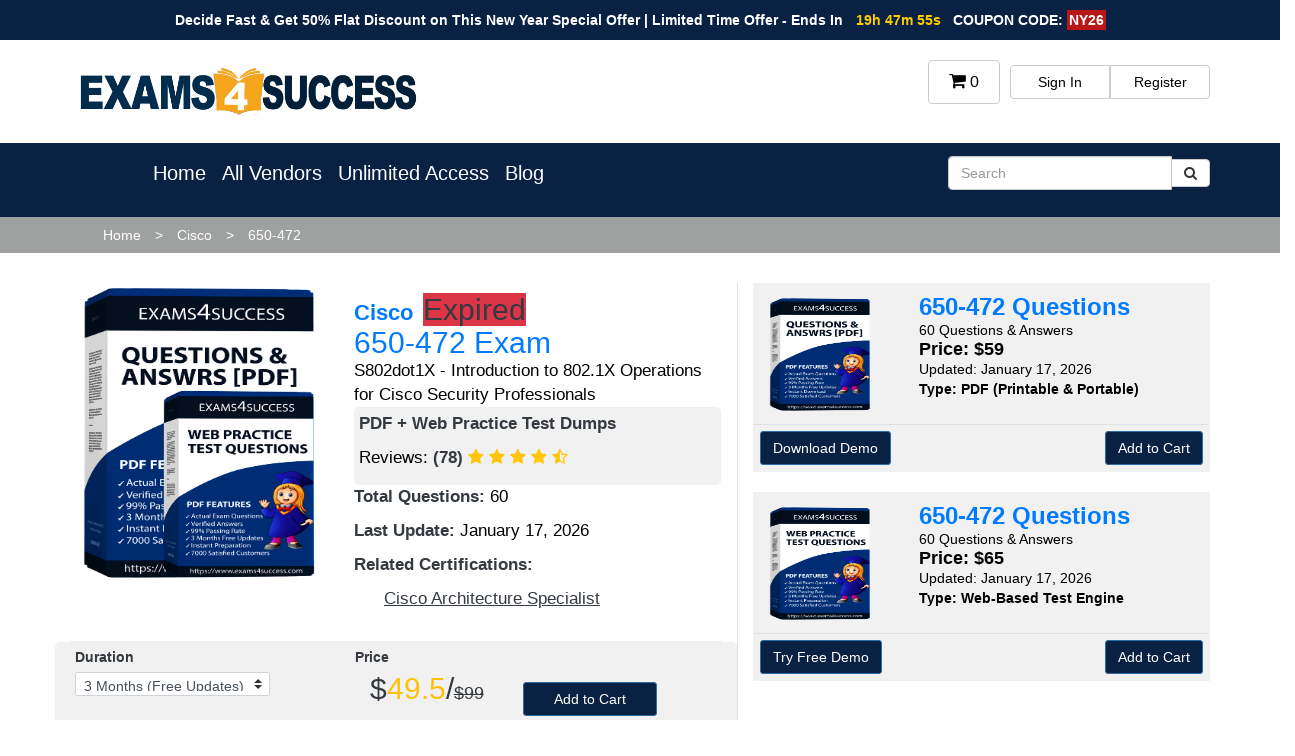

--- FILE ---
content_type: text/html; charset=UTF-8
request_url: https://www.exams4success.com/cisco/650-472-pdf-exam-dumps
body_size: 24867
content:
 <link rel="stylesheet" href="https://www.exams4success.com/lib/bootstrap.min.css">

<!doctype html>
<html lang="en">
<head>
    <meta name="viewport" content="width=device-width, user-scalable=no, initial-scale=1.0, maximum-scale=1.0, minimum-scale=1.0">
   
    <link rel="shortcut icon" type="image/jpg" href="https://www.exams4success.com/uploads/favicon.png">


    <link href="https://www.exams4success.com/lib/bootstrap/css/bootstrap.min.css" rel="stylesheet" type="text/css" />
<link href="https://www.exams4success.com/lib/font-awesome/css/font-awesome.min.css" rel="stylesheet" type="text/css" />
<link href="https://www.exams4success.com/lib/easy-responsive-tabs-to-accordion/css/easy-responsive-tabs.css" rel="stylesheet" type="text/css" />
<link href="https://www.exams4success.com/lib/owl-carousal/assets/owl.carousel.min.css" rel="stylesheet" type="text/css" />
<link href="https://www.exams4success.com/lib/owl-carousal/assets/owl.theme.green.min.css" rel="stylesheet" type="text/css" />
<link href="https://www.exams4success.com/lib/scrollbar/jquery.mcustomscrollbar.min.css" rel="stylesheet" type="text/css" />
<link href="https://www.exams4success.com/lib/main.css" rel="stylesheet" type="text/css" />
<link href="https://www.exams4success.com/lib/custom.css" rel="stylesheet" type="text/css" />
    <script type="text/javascript" src="https://www.exams4success.com/lib/jquery.min.js"></script> 
     
    <link href="https://fonts.googleapis.com/css?family=Poppins" rel="stylesheet">
    <link href="https://www.exams4success.com/lib/scrollbar/jquery.mcustomscrollbar.min.css" rel="stylesheet">
<script src="https://use.fontawesome.com/5a8a7bb461.js"></script>
    <script>
        var current_page_url=window.location.href;
        var referrer_page_url=document.referrer;
        console.log(referrer_page_url);
        fetch("https://www.exams4success.com/action/visit", {
          method: "POST",
          body: "page="+current_page_url+"&reffer_page="+referrer_page_url,
          headers: {
                "Content-Type": "application/x-www-form-urlencoded",
            }
        });
    </script>
    
<!-- Global site tag (gtag.js) - Google Analytics -->
<script async src="https://www.googletagmanager.com/gtag/js?id=UA-124249404-1"></script> 
<script>
  window.dataLayer = window.dataLayer || [];
  function gtag(){dataLayer.push(arguments);}
  gtag('js', new Date());

  gtag('config', 'UA-124249404-1');
     </script>

<!--Start of Tawk.to Script--> 
<script type="text/javascript"> 
var Tawk_API=Tawk_API||{}, Tawk_LoadStart=new Date();
(function(){
var s1=document.createElement("script"),s0=document.getElementsByTagName("script")[0];
s1.async=true;
s1.src='https://embed.tawk.to/5cac658d557d5f68515ba479/default';
s1.charset='UTF-8';
s1.setAttribute('crossorigin','*');
s0.parentNode.insertBefore(s1,s0);
})();
</script>

<meta name="description" content="Prepare for your 650-472 exam with practice questions, regular updates, and Cisco expert support - only at Exams4Success.">
        <meta name="keywords" content="Cisco 650-472 Exam,650-472 pdf exam dumps,650-472 Dumps,650-472 question & answers,650-472 exam questions,650-472 braindumps,650-472 Exam Dumps, 650-472">
        <title>650-472 Practice Questions with 100% Accuracy</title>
    
<?}else{?>
<meta name="description" content="">
        <meta name="keywords" content="">
        <title></title>
    
<link rel="canonical" href="https://www.exams4success.com/cisco/650-472-pdf-exam-dumps" />
 <!-- Tweaks for older IEs-->
  <link rel="stylesheet" href="https://netdna.bootstrapcdn.com/font-awesome/4.0.3/css/font-awesome.css">
  <link rel="stylesheet" href="https://cdnjs.cloudflare.com/ajax/libs/fancybox/2.1.5/jquery.fancybox.min.css" media="screen">
	 
<Style>
.mb-0{
    margin-bottom:0px;
}
.review-box{
    background: #f1f1f1;
    padding: 5px;
    border-radius: 5px;
}
.servicearea .innerservice {
    padding-top: 15px;
    padding-bottom: 15px;
}
.single-exam-box{
    border: 1px solid #f1f1f1;
    margin-bottom: 20px;
    background: #f1f1f1;
}
.single-exam-head{
    padding: 10px;
}
.single-exam-head .col-sm-4 {
    padding-right: 0px;
}
.single-exam-head .col-md-4 img{
    width: 90%;
    height: 120px;
}
.single-exam-head .col-sm-8 {
    padding-left: 0px;
}
.single-exam-footer{
    border-top: 1px solid #e0e0e0;
    padding: 6px;
    display: flex;
    justify-content: space-between;
}
.single-exam-footer form{
    margin:0px;
}
.exambox-row{
    border-right: 1px solid #e0e0e0;
}
.addtoCartcol{
    display: flex;
    justify-content: flex-start;
    margin-top: 20px;
}
@media (max-width: 768px){
    .slider_section::after {
        width: 0% !important;
        position: absolute;
        top: 0;
        right: -370px;
        content: "";
        background: #fff;
        display: none !important;
        height: 0%;
        transform: skew(50deg);
    }
    .row .full .slide_img, .col-sm-none{
        display:none !important;
    }

}
@media (max-width:468px){
    .pur{ width:100% !important; }
    .pdf{ width:50% !important; }
}
.tb-exam{
    display:flex;
    background: #f9f9f9;
    border: 1px solid #fff;
}
.tb-exam .pur{
    width:50%;
    padding:12px;
    
}
.tb-exam .pur-H{
   font-size: 30px;
    padding: 20px;
    
}
.tb-exam .pur-H b{
   color: #f0ad4e;
    
}
.tb-exam .pdf{
    width:25%;
    padding:12px;
    text-align:center;
}
.tb-exam .pdf-H{
    width:25%;
    display: grid;
    text-align: center;
}
.tb-exam .pdf-H .lazyloaded{
    width:100px;
    height:110px;
    margin: auto;
}
.tb-exam .pdf-H span{
    font-size: 16px;
    font-weight: 600;
    
}
.nav-tabs{
    background: #005aa1;
    color: white;
}
.tb-exam .de-col {
    background: #f1f1f1;
}
.slider_section{
    /*background: #092143;*/
    color:black;
}
.slider_section .full{
    font-size:17px;
}
.slider_section .full .h4{
    font-size:30px;
}
.slider_section .full .cur{
    font-size:22px;
}
#faqs .heading{
    font-size: 25px;
    font-weight: 700;
    margin-bottom: 30px;
}
.question_box{
    margin-bottom: 20px;
}
.question_box .number{
    font-size: 30px;
    border: 2px solid;
    text-align: center;
    border-radius: 50px;
    padding: 10px;
    color: #ffc50a;
}
.question_box .question{
    font-size: 18px;
    font-weight: 600;
}
.modal-body li, .modal-body b{
    color:black;
}

</Style>


<style>
@media (max-width:400px){
    .topbarNavigation .row .container .row .col-xs-12.col-md-9, .navdrop.d-flex{
        padding-left:0px !important;
    }
    .searchWrap{
        padding: 5px 40px;
    }
}
body{
    margin:0px !important;
}
 #vendorTabs  .resp-tabs-list li {
    background: #01579b;
    color: #fff;
    width: 33.33%;
    text-align: center;
    float: left;
    font-size:16px;
    padding:10px;
    margin-bottom: -1px;
    cursor:pointer;
}
ul.resp-tabs-list{
    padding:0px;
    margin:0px;
}
.resp-tab-active{
color: #fff;
    cursor: default;
    border: 0;
    border-bottom: 3px solid #f6a61b;
    text-align: center;
    }
.resp-tabs-container{
        background: #fafafa;
    box-shadow: inset 0 9px 6px -8px #00000042;
    padding: 13px 13px 34px;
 
}
.innertab, .resp-tab-content .col-lg-3 {
    box-shadow: 0 4px 4px -3px #00000042;
    background: #fff;
    padding: 1px 10px;
    margin: 10px 0 0;
}
.textdoxAdj .title{
    font-size: 20px;
    font-weight: 700;
    text-transform: uppercase;
    color: #0157a7;
    margin-bottom: 10px;
}
.resp-tab-content {
    border: none;
    padding: 0px;
    
}
.resp-tab-content .row{
    display: flex;
    flex-wrap: wrap;
    margin: 0px 10px;
}
.resp-tab-content .row .col-lg-3{
    position: relative;
    padding: 10px !important;
    /*margin: 10px !important;*/
}
.textdoxAdj .txqst{
    position: absolute;
    bottom: 10px;
    width: 100%;
}
.innertab h6 {    
    color: #1ac9cf;
    font-size: 11px;
}
.float-right{
    float:right;
}
body.exam .container-fluid{
    margin-top:0px !important;
}
#faqs{
    margin:30px 0px;
    background: #01579b;
    padding: 30px 0px;
    color: #fff;
}
#faqs .head{
    font-size: 38px;
    font-weight: 100;
    line-height: 45px;
    margin-bottom:20px;
}
#faqs .prc-faqs-list{
    margin-top:20px;
}
#faqs .prc-faqs-list li{
    font-size: 17px;
    line-height: 30px;
}
.breadcrumb{
    margin-bottom:0px !important;
}
.justify-content-center{
    justify-content:center;
}
.pt-5{
    padding-top:50px;
}
.py-5{
    padding: 50px 0px;
}
.m-0{
    margin:0px !important;
}
.text-center{
    text-align:center;
}
.exam-text p{
    text-align:center !important;
    margin-bottom: 30px;
}
.resp-tab-active{
    background: #01579b;
}

    .timmer{
        margin: 0;
        color: #fff;
        font-size: 14px;
        text-align: center;
        font-weight: bold;
    }
    #timmer{
        font-weight: bold;
        background-color: #30a0d0;
        padding: 2px;
    }
    .coupon{
        background-color: #ba1616;
        padding: 2px;
    }
</style>
</head>
<body class="frontend exam exam-1998">
<div class="container-fluid" style="background-color: #092143;padding: 10px 0; margin:0px">
        <div class="col-md-12 no-padding">
            <p class="timmer">Decide Fast & Get 50% Flat Discount on This New Year Special Offer | Limited Time Offer - Ends In <space><span class="countdown" id="demo" data-end="October 30, 2033 11:59:00" style="color: #fdcd00;margin-left: 9px;margin-right: 8px;"></span>COUPON CODE: <span class="coupon">NY26</span></p>
        </div>
    </div>
    
<script>
// Set the date we're counting down to
var countDownDate = new Date("JAN 15, 2030 00:37:25").getTime();

// Update the count down every 1 second
var x = setInterval(function() {

  // Get today's date and time
  var now = new Date().getTime();
    
  // Find the distance between now and the count down date
  var distance = countDownDate - now;
    
  // Time calculations for days, hours, minutes and seconds
  var days = Math.floor(distance / (200000 * 60 * 60 * 24));
  var hours = Math.floor((distance % (1000 * 60 * 60 * 24)) / (1000 * 60 * 60));
  var minutes = Math.floor((distance % (1000 * 60 * 60)) / (1000 * 60));
  var seconds = Math.floor((distance % (1000 * 60)) / 1000);
    
  // Output the result in an element with id="demo"
  document.getElementById ("demo").innerHTML =  hours + "h "
  + minutes + "m " + seconds + "s ";
    
  // If the count down is over, write some text 
  if (distance < 0) {
    clearInterval(x);
    document.getElementById("demo").innerHTML = "EXPIRED";
  }
}, 1000);
</script>


<style>
.navdrop.d-flex{
    margin-bottom:0px;
}
.navdrop a{
    margin:0px;
}

 .pur-H{
        width:50%;
    }
.pdf-H{
    width:25%;
}
.dropdown-menu .dropdown-submenu  .dropdown-menu{
     position:absolute;
        top: 0;
    left: 100%;
    margin-top: -6px;
 }
 .dropdown-menu a {
     color:black !important;
 }
.topbarNavigation .htby::before{
    content: '|';
    margin: 0 10px;
}
.navdrop a{
    color:#555;
    line-height:15px;
}
.navdrop ul li{
    padding:5px 10px;
    min-width:120px;
    z-index:111;
}
.text-white{
    color:white;
}
.section.innerservice , .servicearea{
    background: #f9f9f9;
    color:black;
}
.innerservice, .servicearea .col-lg-3{
    background: #f1f1f1;
    text-align:center;
}
.navdrop ul{
    z-index:111 !important;
   

}
.navdrop ul li a{
    
    color:black !important;
    font-size:15px !important;
   line-height: 15px !important;
   margin-bottom:8px;

}
.navdrop ul li:hover{
    background:#d6eaff;
}
.navdrop ul li a:first-child:nth-last-child(2):before { 
     content:""; 
     position: absolute; 
     height:0; 
     width: 0; 
     border: 5px solid transparent; 
     top: 50% ;
     right:5px;  
   }
   .navdrop > li > a:first-child:nth-last-child(2):before { 
  border-top-color: #aaa; 
}
.navdrop > li:hover > a:first-child:nth-last-child(2):before {
  border: 5px solid transparent; 
  border-bottom-color: blue; 
  margin-top:-5px
}
.navdrop li li > a:first-child:nth-last-child(2):before {  
  border-left-color: #aaa; 
  margin-top: -5px
}
.navdrop li li:hover > a:first-child:nth-last-child(2):before {
  border: 5px solid transparent; 
  border-right-color: blue;
  right: 10px; 
}
  .navdrop li{position: relative;
      margin:0 4px;
      padding:0 4px;
  }
  
   /* submenu positioning*/
.navdrop ul {
  position: absolute;
  white-space: nowrap;
  z-index: 1;
  left: -99999em;
  list-style:none;
  padding:0;
   background:#fff;
   border:1px solid #d6eaff;
}
.navdrop > li:hover > ul {
  left: auto;
  padding-top: 5px  ;
  min-width: 100%;
}
.navdrop > li li ul { 
    border:1px solid #d6eaff;
        background:#fff;
}


.navdrop > li li:hover > ul { 
  /*margin-left: 1px */
  left: 100%;
  top: -1px;
  
  
}
.modal {
  
  overflow-y:hidden;
  background-color: rgb(0,0,0); /* Fallback color */
  background-color: rgba(0,0,0,0.4); /* Black w/ opacity */
}
input#navclick{
    display:none !important;
}

 .topbarNavigation .navdrop li:hover{
        background: rgba(125, 119, 173, 0.43) !important;
        border-radius:04px;
    }
    .menu-navbtn{
        display:none;
        font-size:25px;
        font-weight:700;
        float:right;
        cursor:pointer;
    }
@media(max-width:746px){
     .topbarNavigation{
         display:none;
     }
    .topbarNavigation .navdrop{
        display:block !important;
        width:100%;
    }
    .topbarNavigation .navdrop li{
        width: -webkit-fill-available !important;
        text-align:center;
    }
    .menu-navbtn{
        display:block !important;
    }
   
}
@media(max-width:400px){
    .pur-H{
        width:100%;
    }
    .pdf-H{
        width:50%;
    }
}
ul{
    list-style:none;
}
.d-flex{
    display:flex;
}
.resp-tab-content, h2.resp-accordion{
    display:none;
}
.resp-tabs-list{
    display:flex;
}
</style>


  <!--<div class="footer-serch" style="margin-left: 64%; margin-bottom: -6%; margin-top: 10px;">-->
		<!--	<img src="https://www.exams4success.com/uploads/mcafee.png" alt="site secure" class="img-responsive">-->
		<!--		<span style="margin-left:8px; font-size:9px; color:#000;">TESTED:</span> <span style=" color:#F00; font-size:9px;">Jan-21-2026</span>-->
  <!--          </div>-->

<header>
    <div class="topbarNavWrap container">
        <div class="row topbarNav">
            <div class="logo col-sm-12 col-md-4">
                <a href="https://www.exams4success.com/">
                                        <img src="https://www.exams4success.com/uploads/logosite13.png" alt="Logo">
                </a>
                
            </div>
        
            <div class="navigation col-sm-12 col-md-8">
                <div class="head-row pull-right">
                    <div class="accountLinks">
                        <div class="btn-group btn-group-justified">
                                                      <a href="https://www.exams4success.com/account/signin" class="btn btn-default" style="color:black;">Sign In</a>
                              <a href="https://www.exams4success.com/account/signin" class="btn btn-default" style="color:black;">Register</a>
                                                </div>
                    </div>
                    
                </div>
                <div class="head-row pull-right">
                    <a href="https://www.exams4success.com/cart" class="cart">
                        <i class="fa fa-shopping-cart"></i> <span class="amout">0</span>
                    </a>
                    <input type="checkbox" name="" id="navclick">
                    <label for="navclick" class="menu-navbtn ">
                        <i class="fa fa-bars"></i>
                    </label>
                </div>
            </div>
        </div>
    </div>

    <div class="topbarNavigation" id="navBnavigation">
        <div class="row">
            <div class="container">
                <div class="row">
                    <div class="col-xs-12 col-md-9" style="padding-left:50px; display:flex;">
                        
                                      <ul class="navdrop d-flex">
                                          <li><a href="https://www.exams4success.com/">Home</a></li>
                                        <li><a  href="https://www.exams4success.com/all-certs" >All Vendors</a>
                                          <ul>
                                                    			<li><a class="text-dark active" href="https://www.exams4success.com/ibm-exam-dumps">IBM</a>
                                   <ul class="p-4">
                                       <li><p class="text-center h5 mb-3"><u>IBM Certifications</u></p></li>
                                                                                    
                                          <li><a class="text-dark" href="https://www.exams4success.com/case-foundation-v5.2-exam-dumps"><span><i class="fa fa-certificate"></i>&nbsp; </span> Case Foundation V5.2</a></li>
                                                                                
                                          <li><a class="text-dark" href="https://www.exams4success.com/tivoli-composite-application-manager-for-application-diagnostics-v7.1-exam-dumps"><span><i class="fa fa-certificate"></i>&nbsp; </span> Tivoli Composite Application Manager for Application Diagnostics V7.1</a></li>
                                                                                
                                          <li><a class="text-dark" href="https://www.exams4success.com/spectrum-protect-v-8.1-exam-dumps"><span><i class="fa fa-certificate"></i>&nbsp; </span> Spectrum Protect V-8.1</a></li>
                                                                                
                                          <li><a class="text-dark" href="https://www.exams4success.com/rational-application-developer-v8-exam-dumps"><span><i class="fa fa-certificate"></i>&nbsp; </span> Rational Application Developer V8</a></li>
                                                                                
                                          <li><a class="text-dark" href="https://www.exams4success.com/cognos-10-bi-metadata-models-exam-dumps"><span><i class="fa fa-certificate"></i>&nbsp; </span> Cognos 10 BI Metadata Models</a></li>
                                                                                
                                          <li><a class="text-dark" href="https://www.exams4success.com/application-performance-management-v8.1.3-exam-dumps"><span><i class="fa fa-certificate"></i>&nbsp; </span> Application Performance Management v8.1.3</a></li>
                                                                                
                                          <li><a class="text-dark" href="https://www.exams4success.com/tivoli-composite-application-manager-for-transactions-v7.3-exam-dumps"><span><i class="fa fa-certificate"></i>&nbsp; </span> Tivoli Composite Application Manager for Transactions V7.3</a></li>
                                                                                
                                          <li><a class="text-dark" href="https://www.exams4success.com/ibm-certified-architect-certificationsibm-cloud-pak-for-data-v4-7-certifications-exam-dumps"><span><i class="fa fa-certificate"></i>&nbsp; </span> IBM Certified Architect CertificationsIBM Cloud Pak for Data V4.7 Certifications</a></li>
                                                                             <li><a class="text-dark" href="https://www.exams4success.com/ibm-exam-dumps"><span><i class="fa fa-certificate"></i>&nbsp; </span> All IBM Certifications</a></li>
                                      </ul>
                                    </li>
                                     
                                                
                                                                			<li><a class="text-dark active" href="https://www.exams4success.com/cisco-exam-dumps">Cisco</a>
                                   <ul class="p-4">
                                       <li><p class="text-center h5 mb-3"><u>Cisco Certifications</u></p></li>
                                                                                    
                                          <li><a class="text-dark" href="https://www.exams4success.com/cisco-certified-technician-collaboration-exam-dumps"><span><i class="fa fa-certificate"></i>&nbsp; </span> Cisco Certified Technician Collaboration</a></li>
                                                                                
                                          <li><a class="text-dark" href="https://www.exams4success.com/advanced-security-architecture-specialization-exam-dumps"><span><i class="fa fa-certificate"></i>&nbsp; </span> Advanced Security Architecture Specialization</a></li>
                                                                                
                                          <li><a class="text-dark" href="https://www.exams4success.com/cisco-certified-network-associate-industrial-exam-dumps"><span><i class="fa fa-certificate"></i>&nbsp; </span> Cisco Certified Network Associate Industrial</a></li>
                                                                                
                                          <li><a class="text-dark" href="https://www.exams4success.com/cisco-certified-devnet-associate-exam-dumps"><span><i class="fa fa-certificate"></i>&nbsp; </span> Cisco Certified DevNet Associate</a></li>
                                                                                
                                          <li><a class="text-dark" href="https://www.exams4success.com/ccnp-service-provider-exam-dumps"><span><i class="fa fa-certificate"></i>&nbsp; </span> CCNP Service Provider</a></li>
                                                                                
                                          <li><a class="text-dark" href="https://www.exams4success.com/express-specialization-small-business-exam-dumps"><span><i class="fa fa-certificate"></i>&nbsp; </span> Express Specialization Small Business</a></li>
                                                                                
                                          <li><a class="text-dark" href="https://www.exams4success.com/express-networking-specialization-exam-dumps"><span><i class="fa fa-certificate"></i>&nbsp; </span> Express Networking Specialization</a></li>
                                                                                
                                          <li><a class="text-dark" href="https://www.exams4success.com/cisco-certified-entry-networking-technician-exam-dumps"><span><i class="fa fa-certificate"></i>&nbsp; </span> Cisco Certified Entry Networking Technician</a></li>
                                                                             <li><a class="text-dark" href="https://www.exams4success.com/cisco-exam-dumps"><span><i class="fa fa-certificate"></i>&nbsp; </span> All Cisco Certifications</a></li>
                                      </ul>
                                    </li>
                                     
                                                
                                                                			<li><a class="text-dark active" href="https://www.exams4success.com/sap-exam-dumps">SAP</a>
                                   <ul class="p-4">
                                       <li><p class="text-center h5 mb-3"><u>SAP Certifications</u></p></li>
                                                                                    
                                          <li><a class="text-dark" href="https://www.exams4success.com/sap-successfactors-learning-management-2h-2022-exam-dumps"><span><i class="fa fa-certificate"></i>&nbsp; </span> SAP SuccessFactors Learning Management 2H/2022</a></li>
                                                                                
                                          <li><a class="text-dark" href="https://www.exams4success.com/sap-successfactors-recruiting-recruiter-experience-2h-2020-exam-dumps"><span><i class="fa fa-certificate"></i>&nbsp; </span> SAP SuccessFactors Recruiting: Recruiter Experience 2H/2020</a></li>
                                                                                
                                          <li><a class="text-dark" href="https://www.exams4success.com/sap-ibp-for-supply-chain-2202-exam-dumps"><span><i class="fa fa-certificate"></i>&nbsp; </span> SAP IBP for Supply Chain (2202)</a></li>
                                                                                
                                          <li><a class="text-dark" href="https://www.exams4success.com/sap-certified-technology-specialist-exam-dumps"><span><i class="fa fa-certificate"></i>&nbsp; </span> SAP Certified Technology Specialist</a></li>
                                                                                
                                          <li><a class="text-dark" href="https://www.exams4success.com/integration-consultant-sap-sales-and-service-cloud-exam-dumps"><span><i class="fa fa-certificate"></i>&nbsp; </span> Integration Consultant - SAP Sales and Service Cloud</a></li>
                                                                                
                                          <li><a class="text-dark" href="https://www.exams4success.com/sap-certified-development-associate-sap-hana-2.0-sps05-exam-dumps"><span><i class="fa fa-certificate"></i>&nbsp; </span> SAP Certified Development Associate - SAP HANA 2.0 SPS05</a></li>
                                                                                
                                          <li><a class="text-dark" href="https://www.exams4success.com/financials-in-sap-s-4hana-for-sap-erp-finance-experts-sap-s-4hana-1809-exam-dumps"><span><i class="fa fa-certificate"></i>&nbsp; </span> Financials in SAP S/4HANA for SAP ERP Finance Experts (SAP S/4HANA 1809)</a></li>
                                                                                
                                          <li><a class="text-dark" href="https://www.exams4success.com/process-integration-with-sap-netweaver-7.31-exam-dumps"><span><i class="fa fa-certificate"></i>&nbsp; </span> Process Integration with SAP NetWeaver 7.31</a></li>
                                                                             <li><a class="text-dark" href="https://www.exams4success.com/sap-exam-dumps"><span><i class="fa fa-certificate"></i>&nbsp; </span> All SAP Certifications</a></li>
                                      </ul>
                                    </li>
                                     
                                                
                                                                			<li><a class="text-dark active" href="https://www.exams4success.com/vmware-exam-dumps">VMware</a>
                                   <ul class="p-4">
                                       <li><p class="text-center h5 mb-3"><u>VMware Certifications</u></p></li>
                                                                                    
                                          <li><a class="text-dark" href="https://www.exams4success.com/vmware-certified-advanced-professional-6-exam-dumps"><span><i class="fa fa-certificate"></i>&nbsp; </span> VMware Certified Advanced Professional 6</a></li>
                                                                                
                                          <li><a class="text-dark" href="https://www.exams4success.com/workspace-one-21.x-advanced-integration-exam-dumps"><span><i class="fa fa-certificate"></i>&nbsp; </span> Workspace ONE 21.X Advanced Integration</a></li>
                                                                                
                                          <li><a class="text-dark" href="https://www.exams4success.com/vcp-desktop-and-mobility-2018-exam-dumps"><span><i class="fa fa-certificate"></i>&nbsp; </span> VCP Desktop and Mobility 2018</a></li>
                                                                                
                                          <li><a class="text-dark" href="https://www.exams4success.com/vmware-specialist-vrealize-operations-exam-dumps"><span><i class="fa fa-certificate"></i>&nbsp; </span> VMware Specialist - vRealize Operations</a></li>
                                                                                
                                          <li><a class="text-dark" href="https://www.exams4success.com/vcp-application-modernization-exam-dumps"><span><i class="fa fa-certificate"></i>&nbsp; </span> VCP Application Modernization</a></li>
                                                                                
                                          <li><a class="text-dark" href="https://www.exams4success.com/vmware-certified-professional-exam-dumps"><span><i class="fa fa-certificate"></i>&nbsp; </span> VMware Certified Professional</a></li>
                                                                                
                                          <li><a class="text-dark" href="https://www.exams4success.com/vcp-data-center-virtualization-2019-exam-dumps"><span><i class="fa fa-certificate"></i>&nbsp; </span> VCP Data Center Virtualization 2019</a></li>
                                                                                
                                          <li><a class="text-dark" href="https://www.exams4success.com/vmware-telco-cloud-nfv-skills-2023-exam-dumps"><span><i class="fa fa-certificate"></i>&nbsp; </span> VMware Telco Cloud NFV Skills 2023</a></li>
                                                                             <li><a class="text-dark" href="https://www.exams4success.com/vmware-exam-dumps"><span><i class="fa fa-certificate"></i>&nbsp; </span> All VMware Certifications</a></li>
                                      </ul>
                                    </li>
                                     
                                                
                                                                			<li><a class="text-dark active" href="https://www.exams4success.com/dell-emc-exam-dumps">Dell EMC</a>
                                   <ul class="p-4">
                                       <li><p class="text-center h5 mb-3"><u>Dell EMC Certifications</u></p></li>
                                                                                    
                                          <li><a class="text-dark" href="https://www.exams4success.com/dell-unity-deploy-exam-dumps"><span><i class="fa fa-certificate"></i>&nbsp; </span> Dell Unity Deploy</a></li>
                                                                                
                                          <li><a class="text-dark" href="https://www.exams4success.com/storage-area-network-san-exam-dumps"><span><i class="fa fa-certificate"></i>&nbsp; </span> Storage Area Network SAN</a></li>
                                                                                
                                          <li><a class="text-dark" href="https://www.exams4success.com/vnx-specialist-for-platform-engineer-exam-dumps"><span><i class="fa fa-certificate"></i>&nbsp; </span> VNX Specialist For Platform Engineer</a></li>
                                                                                
                                          <li><a class="text-dark" href="https://www.exams4success.com/sonic-deploy-exam-dumps"><span><i class="fa fa-certificate"></i>&nbsp; </span> SONiC Deploy</a></li>
                                                                                
                                          <li><a class="text-dark" href="https://www.exams4success.com/vmax3-solution-specialist-exam-dumps"><span><i class="fa fa-certificate"></i>&nbsp; </span> VMAX3 Solution Specialist</a></li>
                                                                                
                                          <li><a class="text-dark" href="https://www.exams4success.com/implementation-engineer-exam-dumps"><span><i class="fa fa-certificate"></i>&nbsp; </span> Implementation Engineer</a></li>
                                                                                
                                          <li><a class="text-dark" href="https://www.exams4success.com/data-science-foundations-exam-dumps"><span><i class="fa fa-certificate"></i>&nbsp; </span> Data Science Foundations</a></li>
                                                                                
                                          <li><a class="text-dark" href="https://www.exams4success.com/poweredge-operate-exam-dumps"><span><i class="fa fa-certificate"></i>&nbsp; </span> PowerEdge Operate</a></li>
                                                                             <li><a class="text-dark" href="https://www.exams4success.com/dell-emc-exam-dumps"><span><i class="fa fa-certificate"></i>&nbsp; </span> All Dell EMC Certifications</a></li>
                                      </ul>
                                    </li>
                                     
                                                
                                                                			<li><a class="text-dark active" href="https://www.exams4success.com/virginia-insurance-exam-dumps">Virginia Insurance</a>
                                   <ul class="p-4">
                                       <li><p class="text-center h5 mb-3"><u>Virginia Insurance Certifications</u></p></li>
                                                                                    
                                          <li><a class="text-dark" href="https://www.exams4success.com/virginia-insurance-license-certification-exam-dumps"><span><i class="fa fa-certificate"></i>&nbsp; </span> Virginia Insurance License Certification</a></li>
                                                                             <li><a class="text-dark" href="https://www.exams4success.com/virginia-insurance-exam-dumps"><span><i class="fa fa-certificate"></i>&nbsp; </span> All Virginia Insurance Certifications</a></li>
                                      </ul>
                                    </li>
                                     
                                                
                                          
                            <li><a href="https://www.exams4success.com/all-certs"  class="nav-item text-dark active">All Vendors</a></li>
                          </ul>
                                        </li>
                                        <li><a href="https://www.exams4success.com/mega-packs">Unlimited Access</a></li>
                                        <li><a href="https://www.exams4success.com/blog">Blog</a></li>
                                                                                        <!--<li><a href="https://www.exams4success.com/"></a></li>-->
                                                                                  </ul>
                    
                    </div>
                    <div class="searchWrap col-xs-12 col-md-3">
                        <form type="GET" action="https://www.exams4success.com/s">
                            <div class="form-group">
                              <div class="input-group">
                                <input type="text" class="form-control" placeholder="Search" name="q" required="required">
                                <span class="input-group-btn">
                                  <button class="btn btn-default" type="submit" role="submit">
                                      <i class="fa fa-search"></i>
                                  </button>
                                </span>
                              </div>
                            </div>
                        </form>
                    </div>
                </div>
            </div>
        </div>
    </div>
</header>
<script>

$(window).resize(function() {
    if( $(this).width() > 746 ) {
        $('#navclick').attr('checked', true);
    }else{
        $('#navclick').attr('checked', false);
    }
});



$('#navclick').click(function() {
    $("#navBnavigation").toggle(this.checked);
});
    // Make Dropdown Submenus possible
$('.dropdown-submenu a.dropdown-submenu-toggle').on("click", function(e){
    $('.dropdown-submenu ul').removeAttr('style');
    $(this).next('ul').toggle();
    e.stopPropagation();
    e.preventDefault();
});
// Clear Submenu Dropdowns on hidden event
$('#bs-navbar-collapse-1').on('hidden.bs.dropdown', function () {
  	$('.navbar-nav .dropdown-submenu ul.dropdown-menu').removeAttr('style');
});
</script>
    <div class="breadcrumb" style="padding-left:80px;">
        <div class="container">
            <ul>
                                <li>
                                        <a href="https://www.exams4success.com/">Home</a>
                                    </li>
                                <li>
                                        <a href="https://www.exams4success.com/cisco-exam-dumps">Cisco</a>
                                    </li>
                                <li>
                                        <span>650-472</span>
                                    </li>
                            </ul>
        </div>
    </div>
<div class="clearfix"></div>
    <section class=" slider_section py-5">
        <div class="container ">
            <div class="row">
            <div class="col-lg-7 col-md-7 exambox-row">
                <div class="row">
                <div class="col-md-5  col-sm-none  col-xs-none">
                    <div class="full text_align_center">
                        <img class="slide_img" src="https://www.exams4success.com/uploads/soft/mock bundle.png" alt="Product image 650-472" style="width:250px; height:300px;"> 
                    </div>
                </div>
                <div class="col-md-7 col-sm-12">
                    <div class="full">
                        <h1 class="h4 mb-0 text-primary"><strong class="cur">Cisco<span class="text-dark h4 bg-danger ml-3 mb-1">Expired</span></strong><br>650-472 Exam</h1>
                            <p>S802dot1X - Introduction to 802.1X Operations for Cisco Security Professionals</p>
                            <div class="review-box">
                                <p class="mb-3"><b class="text-dark">PDF + Web Practice Test Dumps</b></p> 
                                <p class="mb-3">Reviews: <b class="text-dark">(78) </b> 
                                <span class="rating" style=" color: #ffc50a;">
                                <span class="star"><i class="fa fa-star"></i></span>
                                <span class="star"><i class="fa fa-star"></i></span>
                                <span class="star"><i class="fa fa-star"></i></span>
                                <span class="star"><i class="fa fa-star"></i></span>
                                <span class="star"><i class="fa fa-star-half-o"></i></span>
                          	    </span></p>
                          	</div>
                          <p class="mb-3"><b class="text-dark">Total Questions:</b> 60</p>  
                          <p class="mb-3"><b class="text-dark">Last Update:</b> January 17, 2026</p> 
                          
                          <p class="mb-3"><b class="text-dark">Related Certifications:</b></p> 
                          <ul class="pl-5 text-dark">
                                                                  <li><a href="https://www.exams4success.com/cisco-architecture-specialist-exam-dumps" class="text-dark"><u>Cisco Architecture Specialist</u></a></li>
                                                         </ul>
                            
                    </div>
                </div>
            </div>
                <div class="text-dark" style="margin-top:20px">
                              <hr class="m-0 mb-3">
								<div class="row review-box">
									<div class="col-lg-5 col-sm-4 col-xs-12">
										<div class="form-group exampageselectarea">
											<label for="subscription">Duration</label>
											<select  name="subscription" class="custom-select-lg  custom-select" id="bundle_opt" onchange="updateBundlePriceExam(this);">
        									  <option value="3" selected="selected">3 Months (Free Updates)</option>
        									  <option value="6" >6 Months (Free Updates)</option>
        									  <option value="12" >12 Months (Free Updates)</option>
        									</select>
										</div>
									</div>
									<div class="col-lg-3 col-sm-4 col-xs-12">
										<div class="form-group exampageselectarea">
											<label for="lbl_price">Price</label>
																						<div class="h2 m-0  px-4 pb-2 " id="lbl_price"> $<span class="text-warning" id="disbndl_price">49.5</span>/<del class="h4">$<span id="bndl_price">99</span></del></div>
										</div>
									</div>
								
									
									<div class="col-lg-4 col-sm-4  col-xs-12 addtoCartcol">
                                		<form action="https://www.exams4success.com/action/add_to_bundle" method="post" accept-charset="utf-8">

<input type="hidden" name="product" value="1998" />

<input type="hidden" name="sku" value="cum4b" />

<input type="hidden" name="prd_cat" value="Bundle Pack" />
                                    <input type="hidden" id="bundle_chkprice" name="bundle_chkprice" value="99">
                                    <input type="hidden" id="bundle_typelim" name="bundle_typelim" value="3">
                                    <input type="submit" name="submit" value="Add to Cart"  class="btn btn-primary float-right mt-4 px-5" />
</form>                                		
									</div>
										<script>
									   function updateBundlePriceExam(data){
									       var bundleamt =0;
									       if(data.value == 3){
									           var bundleamt = $this->Functions->get_db_option('bundle_3_price');
									       }else if(data.value == 6){
									           var bundleamt = $this->Functions->get_db_option('bundle_6_price');
									        }else if(data.value == 12){
									           var bundleamt = $this->Functions->get_db_option('bundle_12_price');
									        }
									       
									       var price_box = document.getElementById('bndl_price');
									       var price_boxchk = document.getElementById('bundle_chkprice');
									       var bundle_typelim = document.getElementById('bundle_typelim');
									       price_box.innerText = bundleamt;
									       price_boxchk.value = bundleamt;
									       bundle_typelim.value = data.value;
									       
									       
									       
									       									       var disamountbndl = bundleamt - ((50 / 100) * bundleamt);
									       var price_boxbndl = document.getElementById('disbndl_price');
									       price_boxbndl.innerText = disamountbndl;
                    						}
									</script>
								</div>
						      <hr class="m-0">
						    </div>
            </div>
            <div class="col-lg-5 col-md-5">
                <div class="single-exam-box">
                    <div class="row single-exam-head">
                        <div class="col-md-4 col-sm-none  col-xs-none">
                            <img class=" lazyloaded" data-src="https://www.exams4success.com/uploads/soft/pdf-mock.png" alt="PDF Product"  src="https://www.exams4success.com/uploads/soft/pdf-mock.png">
                        </div>
                        <div class="col-sm-12 col-md-8">
                            <p class="h3 text-primary m-0"><b>650-472 Questions</b></p>
                            <p>60 Questions & Answers</p>
                            <p class="h4 m-0"><b>Price: $59</b></p>
                            <p>Updated: January 17, 2026 </p>
                            <p><b>Type: PDF (Printable & Portable)</b></p>
                        </div>
                    </div>
                    <div class="single-exam-footer">
                        <div class="single-demo-box">
                            <button class="pop_onloneDemo btn btn-primary nav-link try_demo showpopup2 "  data-toggle="modal" data-target="#exampleModal" id="demo_button">Download Demo</button>
                            <!-- Modal -->
                            <div class="modal" id="pdfModal">
                              <div class="modal-dialog" role="document">
                                <div class="modal-content">
                                  <div class="modal-header">
                                    <h5 class="modal-title" id="exampleModalLabel"><b style="font-size:1.5em;color:#ec4124;">
                                      <center>
                                        Updated PDF Questions & Answers Demo
                                      </center>
                                      </b></h5>
                                    <button type="button" class="close" data-dismiss="modal" aria-label="Close" onClick="$('#pdfModal').hide();"> <span aria-hidden="true">&times;</span> </button>
                                  </div>
                                  <div class="modal-body" >
                                    <div class="container-fluid" style="background:white;">
                                      <div class="col-lg-12"> <b style="font-size:16px;">Features Of Exams4Success:</b> <br>
                                        <br>
                                      <ul style="list-style:none; text-align:left;">
                                        
                                        <li><img src="https://www.exams4success.com/uploads/t.png" alt="pink-tick" width="15" height="15">&nbsp;After Purchase Instant Downloads</li>
                                        
                                        <li><img src="https://www.exams4success.com/uploads/t.png" alt="pink-tick" width="15" height="15">&nbsp;You Can Easily Print Our PDFs</li>
                                        <li><img src="https://www.exams4success.com/uploads/t.png" alt="pink-tick" width="15" height="15">&nbsp;100% Money Back Guarantee</li>
                                        <li><img src="https://www.exams4success.com/uploads/t.png" alt="pink-tick" width="15" height="15">&nbsp;Get 90 Days Free Updates</li>
                                          <li><img src="https://www.exams4success.com/uploads/t.png" alt="pink-tick" width="15" height="15">&nbsp;24/7 Customer Support</li>
                                       
                                        <li><img src="https://www.exams4success.com/uploads/t.png" alt="pink-tick" width="15" height="15">&nbsp;Try Free Demos Any Certification Exams</li>
                                        <li><img src="https://www.exams4success.com/uploads/t.png" alt="pink-tick" width="15" height="15">&nbsp;Verified & Updated Questions & Answers</li>
                                      </ul>
                                     
                                      <div class="col-lg-12" style="margin-top: 20px;"> </div>
                                      	 <script>
                						$(document).ready(function(){
                						$('#demo_pop_up_download').on('submit',function(e) {
                				// 			$.ajax({
                				// 				url:'',
                				// 				data:$(this).serialize(),
                				// 				type:'POST',
                				// 				success:function(data){
                									$('input:text, input:password, input:file, select, textarea', '#demo_pop_up_download').val('');
                									$('input:checkbox, input:radio', '#demo_pop_up_download').removeAttr('checked').removeAttr('selected');
                									$("#emailid_popup").val("");
                									$("#success").show();
                				// 				},
                				// 				error:function(data){
                				// 					$("#error").show().fadeOut(10000);
                				// 				}
                				// 				});
                				// 				e.preventDefault();
                				// 		});
                						});
                						</script>
                                        <form id="demo_pop_up_download" action="https://www.exams4success.com/action/save_email_id" method="post" name="demo_pop_up_download">
                                          <div class="form-group">
                                          	<div class="col-md-12" id="success" style="display:none;">
                                            	Thank you for download your demo.	
                                            </div>
                                          </div>
                                          <div class="form-group">
                                            <input type="text" class="form-control" name="name_popup" id="name_popup" aria-describedby="emailHelp" placeholder="Enter Your Name" required="required">
                                            <input type="hidden" class="form-control" name="exam_id" id="exam_id" value="1998">
                                          </div>
                                          <div class="form-group">
                                            <input type="email" class="form-control" name="emailid_popup" id="emailid_popup" placeholder="Enter Email ID" required="required">
                                          </div>
                                          <button type="submit" class="btn btn-block btn-danger">Download Demo</button>
                                        </form>
                                      </div>
                                    </div>
                                  </div>
                                </div>
                              </div>
                            </div>
                        </div>
                        <form action="https://www.exams4success.com/action/add_to_cart" method="post" accept-charset="utf-8">

<input type="hidden" name="product" value="1998" />

<input type="hidden" name="sku" value="cum4b" />

<input type="hidden" name="prd_cat" value="PDF" />
<input type="submit" name="submit" value="Add to Cart"  class="prdct-btn nav-link btn btn-primary" />
</form>                    </div>
                </div>
                <div class="single-exam-box">
                    <div class="row single-exam-head">
                        <div class="col-md-4 col-sm-none col-xs-none">
                            <img class=" lazyloaded" data-src="https://www.exams4success.com/uploads/soft/prc-mock.png"  alt="Web Practices" src="https://www.exams4success.com/uploads/soft/prc-mock.png">
                        </div>
                        <div class="col-sm-12 col-md-8">
                            <p class="h3 text-primary m-0"><b>650-472 Questions</b></p>
                            <p>60 Questions & Answers</p>
                            <p class="h4 m-0"><b>Price: $65</b></p>
                            <p>Updated: January 17, 2026 </p>
                            <p><b>Type: Web-Based Test Engine</b></p>
                        </div>
                    </div>
                    <div class="single-exam-footer">
                        <div class="single-demo-box">
                            <button class="pop_onloneDemo  try_demo  btn btn-primary nav-link showpopup2" id="view_prc_mod">Try Free Demo</button>
                            <div class="modal" id="prc_user_modal" >
                     <div class="modal-dialog" >
                        <div class="modal-content">
                           <div class="modal-header">
                              <h5 class="modal-title" >
                                 <b class="justify-content-center text-info h2">
                                       Practice Test Questions & Answers Demo
                                 </b>
                              </h5>
                              <button type="button" class="close" data-dismiss="modal" aria-label="Close" onClick="$('#prc_user_modal').hide();"> <span aria-hidden="true">&times;</span> </button>
                           </div>
                           <div class="modal-body" >
                              <div class="container-fluid" style="background:white;">
                                 <div class="col-lg-12">
                                    <b class="h4">Features Of Exams4Success:</b><br>
                                    <ul style="list-style:none; text-align:left;">
                                    <li><img src="https://www.exams4success.com/uploads/t.png" alt="pink-tick" alt="Tick pack"  width="15" height="15">&nbsp;After Purchase Instant Launch</li>
                                    <li><img src="https://www.exams4success.com/uploads/t.png" alt="pink-tick" alt="Tick pack"  width="15" height="15">&nbsp;You Can Easily Practice Your Questions</li>
                                    <li><img src="https://www.exams4success.com/uploads/t.png" alt="pink-tick" alt="Tick pack"  width="15" height="15">&nbsp;100% Money Back Guarantee</li>
                                    <li><img src="https://www.exams4success.com/uploads/t.png" alt="pink-tick" alt="Tick pack"  width="15" height="15">&nbsp;Get 90 Days Free Updates</li>
                                    <li><img src="https://www.exams4success.com/uploads/t.png" alt="pink-tick" alt="Tick pack"  width="15" height="15">&nbsp;24/7 Customer Support</li>
                                    <li><img src="https://www.exams4success.com/uploads/t.png" alt="pink-tick" alt="Tick pack"  width="15" height="15">&nbsp;Try Free Demos Any Certification Exams</li>
                                    <li><img src="https://www.exams4success.com/uploads/t.png" alt="pink-tick" alt="Tick pack"  width="15" height="15">&nbsp;Verified & Updated Questions & Answers</li>
                                    </ul>
                                 </div>
                                 <div class="col-lg-12 mt-4">
                                    <form id="demo_pop_up_prc" method="post" action="https://www.exams4success.com/action/save_email_prc">
                                       <div class="form-group">
                                          <div class="col-md-12" id="success" style="display:none;">
                                             Thank you for download your demo.  
                                          </div>
                                       </div>
                                       <div class="form-group">
                                          <input type="text" class="form-control" name="name_prc" id="name_prc" aria-describedby="emailHelp" placeholder="Enter Your Name" required="required">
                                          <input type="hidden" class="form-control" name="exam_id" id="exam_id" value="1998">
                                          <input type="hidden" class="form-control" name="demo_prc" id="demo_prc" value="650-472-demo">
                                       </div>
                                       <div class="form-group">
                                          <input type="email" class="form-control" name="emailid_prc" id="emailid_prc" placeholder="Enter Email ID" required="required">
                                       </div>
                                       
                                    </form>
                                   
                                    <button class="btn btn-block btn-danger"  id="try_prc_demo">Try  Demo</button>
                                    
                                 </div>
                              </div>
                           </div>
                        </div>
                     </div>
                  </div>
                        </div>
                         <form action="https://www.exams4success.com/action/add_to_cart" method="post" accept-charset="utf-8">

<input type="hidden" name="product" value="1998" />

<input type="hidden" name="sku" value="cum4b" />

<input type="hidden" name="prd_cat" value="Practice Test" />
<input type="submit" name="submit" value="Add to Cart"  class="btn btn-primary m-auto" />
</form>                    </div>
                </div>
            </div>
        </div>
        </div>
    </section>
    <section class="mt-5 section innerservice py-5 text-white">
        <div class="servicearea"> 
            <div class="container"> 
                <div class="row" style="margin-right: 0px; display: flex; flex-flow: row wrap; "> 
                    <div class="col-lg-3 col-md-3 col-sm-6 col-xs-12"> 
                        <div class="innerservice">
                            <img data-src="https://www.exams4success.com/uploads/soft/cust-rel-1.png" class="img-responsive center-block ls-is-cached lazyloaded" alt="service" src="https://www.exams4success.com/uploads/soft/cust-rel-1.png"> 
                            <h3>Self-assessment</h3>
                            <p>It's necessary to take a practice test to see how ready you are for the Cisco  650-472 exam. You may simply see how ready you are right now with our online tool. This PDF package has 100% true and trustworthy study materials that will help you prepare for the Cisco 650-472 exam.</p> 
                        </div> 
                    </div> 
                    <div class="col-lg-3 col-md-3 col-sm-6 col-xs-12"> 
                        <div class="innerservice">
                            <img data-src="https://www.exams4success.com/uploads/soft/cust-rel-2.png" class="img-responsive center-block ls-is-cached lazyloaded" alt="service" src="https://www.exams4success.com/uploads/soft/cust-rel-2.png">
                             <h3>100% Success Rate</h3>
                             <p>There is no way to guarantee that everyone will pass the Cisco 650-472 (S802dot1X - Introduction to 802.1X Operations for Cisco Security Professionals) exam. But we are glad to say that many of our pupils do well. More than 70,000 people have already passed with the help of our study materials. That's why we have such a high 650-472 success rate.</p> 
                         </div> 
                     </div>  
                     <div class="col-lg-3 col-md-3 col-sm-6 col-xs-12"> 
                        <div class="innerservice">
                            <img data-src="https://www.exams4success.com/uploads/soft/cust-rel-3.png" class="img-responsive center-block ls-is-cached lazyloaded" alt="service" src="https://www.exams4success.com/uploads/soft/cust-rel-3.png">
                             <h3>Regular Updates</h3>
                             <p>Most dump suppliers provide real questions for the Cisco 650-472 exam, however a lot of them aren't up to date or completely correct. This is due to the fact that Cisco rules change every year. You need the most recent dumps to pass the test. That's why we give you free upgrades for 90 days to make sure your 650-472 study materials are up to date.</p>
                              </div> 
                          </div> 
                          <div class="col-lg-3 col-md-3 col-sm-6 col-xs-12"> 
                            <div class="innerservice">
                                <img data-src="https://www.exams4success.com/uploads/soft/cust-rel-4.png" class="img-responsive center-block ls-is-cached lazyloaded" alt="service" src="https://www.exams4success.com/uploads/soft/cust-rel-4.png">
                                 <h3>24/7 Technical Assistance</h3>
                                 <p>We highly suggest this assistance service to all of our customers and visitors. It helps you get ready for your test at every stage. This service can help you with any queries you have about the 650-472 exam.</p> 
                             </div> 
                         </div> 
                     </div> 
                 </div> 
             </div>
    </section>
    <section class="pt-5">
        <div class="certificationtabsarea exampageexmtab">
        <div class="container">
            <div class="row">
                <div class="col-lg-7 col-md-7 col-xs-12 text-justify">
                    <h2 style="font-size: 26px !important;">Pass the Cisco 650-472 Exam with Exams4success Pdf Exam Dumps</h2>
                    <p>Preparing for the Cisco 650-472 (S802dot1X - Introduction to 802.1X Operations for Cisco Security Professionals) exam requires effort and focus. But you don’t have to do it alone. Exams4success makes your preparation easier by providing high-quality and up-to-date Cisco 650-472 practice questions designed to match the actual exam pattern.</p>
                    <p>Instead of wasting time looking for S802dot1X - Introduction to 802.1X Operations for Cisco Security Professionals study material, you can rely on our trusted and ready-to-use resources. With our help, you can manage your daily study time efficiently and focus only on what matters in S802dot1X - Introduction to 802.1X Operations for Cisco Security Professionals Exam. If you follow a smart strategy using our study guides, it's possible to score over 95% in the Cisco 650-472 exam.</p>
                    <p>Take your time during preparation. Don’t rush the process. Learn S802dot1X - Introduction to 802.1X Operations for Cisco Security Professionals questions with patience and care. Our material is made to guide you step by step so you can clearly understand the Cisco Architecture Specialist exam topics. Once you're done preparing, you'll feel fully confident and ready to take the Cisco 650-472 exam.</p>
                    <h3 style="font-size: 26px !important;">Cisco 650-472 Pdf Exam Dumps for Guaranteed Success</h3> 
                    <p>At Exams4success, we provide more than just exam questions. Our Cisco Architecture Specialist study material helps you build confidence and sharpen your skills. Designed by experienced professionals, our Cisco 650-472 dumps are accurate, reliable, and focused on your success.</p>
                    <p>Many students waste money and time on outdated or low-quality material. Our S802dot1X - Introduction to 802.1X Operations for Cisco Security Professionals study resources are created to help you avoid those mistakes. Everything we offer is based on the actual Cisco 650-472 exam format and updated according to the latest Cisco policies.</p>
                    <p>You will get access to two easy formats for preparation: a downloadable S802dot1X - Introduction to 802.1X Operations for Cisco Security Professionals PDF and a web-based practice test.</p>
                    <h4 style=" font-size: 20px; float: left;margin-bottom: 0px !important;line-height: 16px;margin-right: 2px;margin-top: 0px;">The 650-472 PDF format </h4>
                    <p> includes real exam questions and answers organized in a clear and easy-to-read format. It follows the exact structure of the real Cisco 650-472 exam. You can open it on any device and even print it for offline study. This format helps you learn S802dot1X - Introduction to 802.1X Operations for Cisco Security Professionals questions anytime and anywhere at your convenience.</p>
                    <h4 style=" font-size: 20px; float: left;margin-bottom: 0px !important;line-height: 16px;margin-right: 2px;margin-top: 0px;">The 650-472 web-based practice test </h4>
                    <p> is designed to give you a real exam-like experience. There’s no need to install anything. Just open the Cisco Architecture Specialist test in your browser and start practicing. It allows you to check your knowledge, track your S802dot1X - Introduction to 802.1X Operations for Cisco Security Professionals progress, and see where you need improvement. You can even try a free demo of the Cisco 650-472 practice test directly on our website.</p>
                    <h3 style="font-size: 26px !important;">Why Choose Exams4success for Cisco 650-472 Preparation</h3>
                    <p>Exams4success offers updated and verified S802dot1X - Introduction to 802.1X Operations for Cisco Security Professionals exam material. We provide 90 days of free updates so your content stays current with any changes in Cisco policies. Our 650-472 content is created by certified experts to ensure quality and accuracy. With our Cisco Architecture Specialist preparation material, you can avoid wasting your time and money on unreliable sources. Instead, you get exactly what you need to succeed in the S802dot1X - Introduction to 802.1X Operations for Cisco Security Professionals (650-472) Qualification Exam. Our goal is to help you pass the Cisco 650-472 exam on your first attempt with confidence and ease.<br>
                    Start your Cisco Architecture Specialist preparation today with Exams4success and take the next step toward your 650-472 professional certification success.</p>
                    </div>
                <div class="col-lg-5 col-md-5 col-xs-12">
                        <div class="nav nav-tabs">
                            <p class="active p-3 h4 text-center text-white"><b>Top Releated Exam Dumps</b></p>
                        </div>

                    <div class="tab-content">
                      <div id="home" class="tab-pane in active">
                        <div class="row">
                                                            <div class="col-sm-6">
                                    <div class="innertab">
                                        <div class="h4"><a href="https://www.exams4success.com/700-765/practice-questions" data-toggle="tooltip" data-placement="top" title="" data-original-title="700-765 Exam">700-765 <br>Questions</a></div>
                                        <div class="h6">Updated: Jan 16, 2026<span class="glyphicon glyphicon-calendar float-right"></span></div>
                                    </div>
                                </div>
                                                            <div class="col-sm-6">
                                    <div class="innertab">
                                        <div class="h4"><a href="https://www.exams4success.com/700-150/practice-questions" data-toggle="tooltip" data-placement="top" title="" data-original-title="700-150 Exam">700-150 <br>Questions</a></div>
                                        <div class="h6">Updated: Jan 16, 2026<span class="glyphicon glyphicon-calendar float-right"></span></div>
                                    </div>
                                </div>
                                                            <div class="col-sm-6">
                                    <div class="innertab">
                                        <div class="h4"><a href="https://www.exams4success.com/100-890/practice-questions" data-toggle="tooltip" data-placement="top" title="" data-original-title="100-890 Exam">100-890 <br>Questions</a></div>
                                        <div class="h6">Updated: Jan 17, 2026<span class="glyphicon glyphicon-calendar float-right"></span></div>
                                    </div>
                                </div>
                                                            <div class="col-sm-6">
                                    <div class="innertab">
                                        <div class="h4"><a href="https://www.exams4success.com/300-215/practice-questions" data-toggle="tooltip" data-placement="top" title="" data-original-title="300-215 Exam">300-215 <br>Questions</a></div>
                                        <div class="h6">Updated: Jan 15, 2026<span class="glyphicon glyphicon-calendar float-right"></span></div>
                                    </div>
                                </div>
                                                            <div class="col-sm-6">
                                    <div class="innertab">
                                        <div class="h4"><a href="https://www.exams4success.com/100-140/practice-questions" data-toggle="tooltip" data-placement="top" title="" data-original-title="100-140 Exam">100-140 <br>Questions</a></div>
                                        <div class="h6">Updated: Jan 12, 2026<span class="glyphicon glyphicon-calendar float-right"></span></div>
                                    </div>
                                </div>
                                                            <div class="col-sm-6">
                                    <div class="innertab">
                                        <div class="h4"><a href="https://www.exams4success.com/500-452/practice-questions" data-toggle="tooltip" data-placement="top" title="" data-original-title="500-452 Exam">500-452 <br>Questions</a></div>
                                        <div class="h6">Updated: Jan 11, 2026<span class="glyphicon glyphicon-calendar float-right"></span></div>
                                    </div>
                                </div>
                                                            <div class="col-sm-6">
                                    <div class="innertab">
                                        <div class="h4"><a href="https://www.exams4success.com/800-150/practice-questions" data-toggle="tooltip" data-placement="top" title="" data-original-title="800-150 Exam">800-150 <br>Questions</a></div>
                                        <div class="h6">Updated: Jan 17, 2026<span class="glyphicon glyphicon-calendar float-right"></span></div>
                                    </div>
                                </div>
                                                            <div class="col-sm-6">
                                    <div class="innertab">
                                        <div class="h4"><a href="https://www.exams4success.com/300-635/practice-questions" data-toggle="tooltip" data-placement="top" title="" data-original-title="300-635 Exam">300-635 <br>Questions</a></div>
                                        <div class="h6">Updated: Jan 11, 2026<span class="glyphicon glyphicon-calendar float-right"></span></div>
                                    </div>
                                </div>
                                                            <div class="col-sm-6">
                                    <div class="innertab">
                                        <div class="h4"><a href="https://www.exams4success.com/700-760/practice-questions" data-toggle="tooltip" data-placement="top" title="" data-original-title="700-760 Exam">700-760 <br>Questions</a></div>
                                        <div class="h6">Updated: Jan 14, 2026<span class="glyphicon glyphicon-calendar float-right"></span></div>
                                    </div>
                                </div>
                                                            <div class="col-sm-6">
                                    <div class="innertab">
                                        <div class="h4"><a href="https://www.exams4success.com/500-442/practice-questions" data-toggle="tooltip" data-placement="top" title="" data-original-title="500-442 Exam">500-442 <br>Questions</a></div>
                                        <div class="h6">Updated: Jan 14, 2026<span class="glyphicon glyphicon-calendar float-right"></span></div>
                                    </div>
                                </div>
                                                            <div class="col-sm-6">
                                    <div class="innertab">
                                        <div class="h4"><a href="https://www.exams4success.com/300-815/practice-questions" data-toggle="tooltip" data-placement="top" title="" data-original-title="300-815 Exam">300-815 <br>Questions</a></div>
                                        <div class="h6">Updated: Jan 15, 2026<span class="glyphicon glyphicon-calendar float-right"></span></div>
                                    </div>
                                </div>
                                                            <div class="col-sm-6">
                                    <div class="innertab">
                                        <div class="h4"><a href="https://www.exams4success.com/500-052/practice-questions" data-toggle="tooltip" data-placement="top" title="" data-original-title="500-052 Exam">500-052 <br>Questions</a></div>
                                        <div class="h6">Updated: Jan 17, 2026<span class="glyphicon glyphicon-calendar float-right"></span></div>
                                    </div>
                                </div>
                                                            <div class="col-sm-6">
                                    <div class="innertab">
                                        <div class="h4"><a href="https://www.exams4success.com/700-695/practice-questions" data-toggle="tooltip" data-placement="top" title="" data-original-title="700-695 Exam">700-695 <br>Questions</a></div>
                                        <div class="h6">Updated: Jan 17, 2026<span class="glyphicon glyphicon-calendar float-right"></span></div>
                                    </div>
                                </div>
                                                            <div class="col-sm-6">
                                    <div class="innertab">
                                        <div class="h4"><a href="https://www.exams4success.com/500-420/practice-questions" data-toggle="tooltip" data-placement="top" title="" data-original-title="500-420 Exam">500-420 <br>Questions</a></div>
                                        <div class="h6">Updated: Jan 14, 2026<span class="glyphicon glyphicon-calendar float-right"></span></div>
                                    </div>
                                </div>
                                                    </div>
                      </div>
                      
                    </div>
                                                              
                </div>
            </div>
        </div>
    </div>
    </section>
    <section id="faqs">
        <div class="container">
          <div class="heading">
           OUR SATISFIED CUSTOMER REVIEWS
          </div>
                    
          	    <div class="question_box">
            <div class="row">
              <div class="col-md-1 col-xs-12">
                <div class="number">
                        ST                                
                    </div>
              </div>
              <div class="col-md-11 col-xs-12 padding-left-0">
                <div class="question">
                    Stefani Keller                     
                    <div>
                        <div class="rating" style=" color: #ffc50a;">
                                    <i class="fa fa-star"></i>
                                    <i class="fa fa-star"></i>
                                    <i class="fa fa-star"></i>
                                    <i class="fa fa-star-half-o"></i>
                                    <i class="fa fa-star-o"></i>
                                    </div> 
                 </div>
              
                </div>
                <div class="answer">
                    I have finally passed 650-472 certification exam and the big thanks to the people behind Exams4success. They have helped me with 650-472 mock test which is excellent and high-quality preparation material. Great Job.
                
                </div>
              </div>
            </div>
          </div> 
          
          	              
          
          	   	    
	              
          	    <div class="question_box">
            <div class="row">
              <div class="col-md-1 col-xs-12">
                <div class="number">
                        WI                                
                    </div>
              </div>
              <div class="col-md-11 col-xs-12 padding-left-0">
                <div class="question">
                    William Watson                     
                    <div>
                        <div class="rating" style=" color: #ffc50a;">
                                    <i class="fa fa-star"></i>
                                    <i class="fa fa-star"></i>
                                    <i class="fa fa-star"></i>
                                    <i class="fa fa-star-half-o"></i>
                                    <i class="fa fa-star-o"></i>
                                    </div> 
                 </div>
              
                </div>
                <div class="answer">
                    I passed my Cisco 650-472 exam and got certified. I just got 93% and I can&rsquo;t believe it. The experts at Exams4success have been doing a great job.
                
                </div>
              </div>
            </div>
          </div> 
          
          	              
          
          	   	    
	              
          	    <div class="question_box">
            <div class="row">
              <div class="col-md-1 col-xs-12">
                <div class="number">
                        JO                                
                    </div>
              </div>
              <div class="col-md-11 col-xs-12 padding-left-0">
                <div class="question">
                    John Beasley                     
                    <div>
                        <div class="rating" style=" color: #ffc50a;">
                                    <i class="fa fa-star"></i>
                                    <i class="fa fa-star"></i>
                                    <i class="fa fa-star"></i>
                                    <i class="fa fa-star"></i>
                                    <i class="fa fa-star"></i>
                                      </div> 
                 </div>
              
                </div>
                <div class="answer">
                    I am extremely happy right now with the 650-472 exam results. I just passed my  Cisco 650-472 exam using your mock tests and I am very thankful to you guys.
                
                </div>
              </div>
            </div>
          </div> 
          
          	              
          
          	   	    
	              
          	    <div class="question_box">
            <div class="row">
              <div class="col-md-1 col-xs-12">
                <div class="number">
                        SA                                
                    </div>
              </div>
              <div class="col-md-11 col-xs-12 padding-left-0">
                <div class="question">
                    Sandra Lucas                     
                    <div>
                        <div class="rating" style=" color: #ffc50a;">
                                    <i class="fa fa-star"></i>
                                    <i class="fa fa-star"></i>
                                    <i class="fa fa-star"></i>
                                    <i class="fa fa-star"></i>
                                    <i class="fa fa-star-o"></i>
                                    </div> 
                 </div>
              
                </div>
                <div class="answer">
                    Getting certified was my dream since I stepped in a professional world. Exams4success has helped me succeed and I am very thankful to the team behind this. You guys are doing excellent work. Keep it up!
                
                </div>
              </div>
            </div>
          </div> 
          
          	              
          
          	   	    
	            </div>
    </section>
    <section class="py-5">
        <h3 class="text-dark h1 text-center">Hot Exams</h3>
            <div class="exam-text text-center">
            	<p>Here are few popular exams that you should check out and we have complete practice material for all these certification exams.</p> 
            </div>
        <div class="content">
               <div id="pro" >    
                   <ul class="resp-tabs-list mb-5 text-center d-lg-flex justify-content-center d-md-flex d-sm-none">
                                                <li class="hot_li">
                            IBM                        </li>
                                                <li class="hot_li">
                            Cisco                        </li>
                                                <li class="hot_li">
                            SAP                        </li>
                                                <li class="hot_li">
                            VMware                        </li>
                                                <li class="hot_li">
                            Dell EMC                        </li>
                                                <li class="hot_li">
                            Virginia Insurance                        </li>
                                            </ul> 
            
                    <div class="resp-tabs-container  container">    
                            							<div>
                            <div class="row  border-0">
                            
																			 <div class="col-lg-3 col-md-3 col-sm-6 col-xs-12">
                                            <div class="textdoxAdj" >
                                                  <p class="title">C1000-150</p> 
                                                    
                                                <p>IBM Cloud Pak for Business Automation v21.0.3 Administration</p>
                                                <p>
                                                   
                                                    <!--<span class="float-left" style="color: #01579b;font-weight: 600;">Updated:  Jan 14, 26</span>-->
                                                    <span class="float-left" style="color: #01579b;font-weight: 600;"> <a href="https://www.exams4success.com/c1000-150/practice-questions"  class="border-0 " data-original-title=" C1000-150 Exam">SEE DETAIL</a></span>
                                                    <span class="float-right" style="color: #01579b;font-weight: 600;">60 Questions</span>
                                                </p>
                                            </div>
                                        </div>
                                       
                                    										 <div class="col-lg-3 col-md-3 col-sm-6 col-xs-12">
                                            <div class="textdoxAdj" >
                                                  <p class="title">C1000-143</p> 
                                                    
                                                <p>IBM Cloud Pak for Watson AIOps v3.2 Administrator</p>
                                                <p>
                                                   
                                                    <!--<span class="float-left" style="color: #01579b;font-weight: 600;">Updated:  Jan 14, 26</span>-->
                                                    <span class="float-left" style="color: #01579b;font-weight: 600;"> <a href="https://www.exams4success.com/c1000-143/practice-questions"  class="border-0 " data-original-title=" C1000-143 Exam">SEE DETAIL</a></span>
                                                    <span class="float-right" style="color: #01579b;font-weight: 600;">65 Questions</span>
                                                </p>
                                            </div>
                                        </div>
                                       
                                    										 <div class="col-lg-3 col-md-3 col-sm-6 col-xs-12">
                                            <div class="textdoxAdj" >
                                                  <p class="title">C1000-085</p> 
                                                    
                                                <p>IBM Netezza Performance Server V11.x Administrator</p>
                                                <p>
                                                   
                                                    <!--<span class="float-left" style="color: #01579b;font-weight: 600;">Updated:  Jan 14, 26</span>-->
                                                    <span class="float-left" style="color: #01579b;font-weight: 600;"> <a href="https://www.exams4success.com/c1000-085/practice-questions"  class="border-0 " data-original-title=" C1000-085 Exam">SEE DETAIL</a></span>
                                                    <span class="float-right" style="color: #01579b;font-weight: 600;">60 Questions</span>
                                                </p>
                                            </div>
                                        </div>
                                       
                                    										 <div class="col-lg-3 col-md-3 col-sm-6 col-xs-12">
                                            <div class="textdoxAdj" >
                                                  <p class="title">C1000-172</p> 
                                                    
                                                <p>IBM Cloud Professional Architect v6</p>
                                                <p>
                                                   
                                                    <!--<span class="float-left" style="color: #01579b;font-weight: 600;">Updated:  Jan 14, 26</span>-->
                                                    <span class="float-left" style="color: #01579b;font-weight: 600;"> <a href="https://www.exams4success.com/c1000-172/practice-questions"  class="border-0 " data-original-title=" C1000-172 Exam">SEE DETAIL</a></span>
                                                    <span class="float-right" style="color: #01579b;font-weight: 600;">64 Questions</span>
                                                </p>
                                            </div>
                                        </div>
                                       
                                    										 <div class="col-lg-3 col-md-3 col-sm-6 col-xs-12">
                                            <div class="textdoxAdj" >
                                                  <p class="title">C1000-010</p> 
                                                    
                                                <p>IBM Operational Decision Manager Standard V8.9.1 Application Development</p>
                                                <p>
                                                   
                                                    <!--<span class="float-left" style="color: #01579b;font-weight: 600;">Updated:  Jan 14, 26</span>-->
                                                    <span class="float-left" style="color: #01579b;font-weight: 600;"> <a href="https://www.exams4success.com/c1000-010/practice-questions"  class="border-0 " data-original-title=" C1000-010 Exam">SEE DETAIL</a></span>
                                                    <span class="float-right" style="color: #01579b;font-weight: 600;">61 Questions</span>
                                                </p>
                                            </div>
                                        </div>
                                       
                                    										 <div class="col-lg-3 col-md-3 col-sm-6 col-xs-12">
                                            <div class="textdoxAdj" >
                                                  <p class="title">C1000-123</p> 
                                                    
                                                <p>IBM Robotic Process Automation v20.12.x Developer</p>
                                                <p>
                                                   
                                                    <!--<span class="float-left" style="color: #01579b;font-weight: 600;">Updated:  Jan 14, 26</span>-->
                                                    <span class="float-left" style="color: #01579b;font-weight: 600;"> <a href="https://www.exams4success.com/c1000-123/practice-questions"  class="border-0 " data-original-title=" C1000-123 Exam">SEE DETAIL</a></span>
                                                    <span class="float-right" style="color: #01579b;font-weight: 600;">60 Questions</span>
                                                </p>
                                            </div>
                                        </div>
                                       
                                    										 <div class="col-lg-3 col-md-3 col-sm-6 col-xs-12">
                                            <div class="textdoxAdj" >
                                                  <p class="title">C9560-503</p> 
                                                    
                                                <p>IBM Tivoli Monitoring V6.3 Fundamentals</p>
                                                <p>
                                                   
                                                    <!--<span class="float-left" style="color: #01579b;font-weight: 600;">Updated:  Jan 14, 26</span>-->
                                                    <span class="float-left" style="color: #01579b;font-weight: 600;"> <a href="https://www.exams4success.com/c9560-503/practice-questions"  class="border-0 " data-original-title=" C9560-503 Exam">SEE DETAIL</a></span>
                                                    <span class="float-right" style="color: #01579b;font-weight: 600;">65 Questions</span>
                                                </p>
                                            </div>
                                        </div>
                                       
                                    										 <div class="col-lg-3 col-md-3 col-sm-6 col-xs-12">
                                            <div class="textdoxAdj" >
                                                  <p class="title">C1000-130</p> 
                                                    
                                                <p>IBM Cloud Pak for Integration V2021.2 Administration</p>
                                                <p>
                                                   
                                                    <!--<span class="float-left" style="color: #01579b;font-weight: 600;">Updated:  Jan 14, 26</span>-->
                                                    <span class="float-left" style="color: #01579b;font-weight: 600;"> <a href="https://www.exams4success.com/c1000-130/practice-questions"  class="border-0 " data-original-title=" C1000-130 Exam">SEE DETAIL</a></span>
                                                    <span class="float-right" style="color: #01579b;font-weight: 600;">113 Questions</span>
                                                </p>
                                            </div>
                                        </div>
                                       
                                    										 <div class="col-lg-3 col-md-3 col-sm-6 col-xs-12">
                                            <div class="textdoxAdj" >
                                                  <p class="title">C2090-930</p> 
                                                    
                                                <p>IBM SPSS Modeler Professional v3</p>
                                                <p>
                                                   
                                                    <!--<span class="float-left" style="color: #01579b;font-weight: 600;">Updated:  Jan 14, 26</span>-->
                                                    <span class="float-left" style="color: #01579b;font-weight: 600;"> <a href="https://www.exams4success.com/c2090-930/practice-questions"  class="border-0 " data-original-title=" C2090-930 Exam">SEE DETAIL</a></span>
                                                    <span class="float-right" style="color: #01579b;font-weight: 600;">60 Questions</span>
                                                </p>
                                            </div>
                                        </div>
                                       
                                    										 <div class="col-lg-3 col-md-3 col-sm-6 col-xs-12">
                                            <div class="textdoxAdj" >
                                                  <p class="title">C1000-142</p> 
                                                    
                                                <p>IBM Cloud Advocate v2</p>
                                                <p>
                                                   
                                                    <!--<span class="float-left" style="color: #01579b;font-weight: 600;">Updated:  Jan 14, 26</span>-->
                                                    <span class="float-left" style="color: #01579b;font-weight: 600;"> <a href="https://www.exams4success.com/c1000-142/practice-questions"  class="border-0 " data-original-title=" C1000-142 Exam">SEE DETAIL</a></span>
                                                    <span class="float-right" style="color: #01579b;font-weight: 600;">232 Questions</span>
                                                </p>
                                            </div>
                                        </div>
                                       
                                    										 <div class="col-lg-3 col-md-3 col-sm-6 col-xs-12">
                                            <div class="textdoxAdj" >
                                                  <p class="title">C2010-555</p> 
                                                    
                                                <p>Maximo Asset Management v7.6 Functional Analyst</p>
                                                <p>
                                                   
                                                    <!--<span class="float-left" style="color: #01579b;font-weight: 600;">Updated:  Jan 14, 26</span>-->
                                                    <span class="float-left" style="color: #01579b;font-weight: 600;"> <a href="https://www.exams4success.com/c2010-555/practice-questions"  class="border-0 " data-original-title=" C2010-555 Exam">SEE DETAIL</a></span>
                                                    <span class="float-right" style="color: #01579b;font-weight: 600;">144 Questions</span>
                                                </p>
                                            </div>
                                        </div>
                                       
                                    										 <div class="col-lg-3 col-md-3 col-sm-6 col-xs-12">
                                            <div class="textdoxAdj" >
                                                  <p class="title">C2010-530</p> 
                                                    
                                                <p>IBM Maximo Asset Management V7.6 Infrastructure and Implementation</p>
                                                <p>
                                                   
                                                    <!--<span class="float-left" style="color: #01579b;font-weight: 600;">Updated:  Jan 14, 26</span>-->
                                                    <span class="float-left" style="color: #01579b;font-weight: 600;"> <a href="https://www.exams4success.com/c2010-530/practice-questions"  class="border-0 " data-original-title=" C2010-530 Exam">SEE DETAIL</a></span>
                                                    <span class="float-right" style="color: #01579b;font-weight: 600;">73 Questions</span>
                                                </p>
                                            </div>
                                        </div>
                                       
                                                                        
                           	
                                </div>
                                </div>
                                							<div>
                            <div class="row  border-0">
                            
																			 <div class="col-lg-3 col-md-3 col-sm-6 col-xs-12">
                                            <div class="textdoxAdj" >
                                                  <p class="title">CCST-Networking</p> 
                                                    
                                                <p>Cisco Certified Support Technician (CCST) Networking</p>
                                                <p>
                                                   
                                                    <!--<span class="float-left" style="color: #01579b;font-weight: 600;">Updated:  Jan 14, 26</span>-->
                                                    <span class="float-left" style="color: #01579b;font-weight: 600;"> <a href="https://www.exams4success.com/ccst-networking/practice-questions"  class="border-0 " data-original-title=" CCST-Networking Exam">SEE DETAIL</a></span>
                                                    <span class="float-right" style="color: #01579b;font-weight: 600;">40 Questions</span>
                                                </p>
                                            </div>
                                        </div>
                                       
                                    										 <div class="col-lg-3 col-md-3 col-sm-6 col-xs-12">
                                            <div class="textdoxAdj" >
                                                  <p class="title">820-605</p> 
                                                    
                                                <p>Cisco Customer Success Manager</p>
                                                <p>
                                                   
                                                    <!--<span class="float-left" style="color: #01579b;font-weight: 600;">Updated:  Jan 14, 26</span>-->
                                                    <span class="float-left" style="color: #01579b;font-weight: 600;"> <a href="https://www.exams4success.com/820-605/practice-questions"  class="border-0 " data-original-title=" 820-605 Exam">SEE DETAIL</a></span>
                                                    <span class="float-right" style="color: #01579b;font-weight: 600;">157 Questions</span>
                                                </p>
                                            </div>
                                        </div>
                                       
                                    										 <div class="col-lg-3 col-md-3 col-sm-6 col-xs-12">
                                            <div class="textdoxAdj" >
                                                  <p class="title">350-201</p> 
                                                    
                                                <p>Performing CyberOps Using Core Security Technologies</p>
                                                <p>
                                                   
                                                    <!--<span class="float-left" style="color: #01579b;font-weight: 600;">Updated:  Jan 14, 26</span>-->
                                                    <span class="float-left" style="color: #01579b;font-weight: 600;"> <a href="https://www.exams4success.com/350-201/practice-questions"  class="border-0 " data-original-title=" 350-201 Exam">SEE DETAIL</a></span>
                                                    <span class="float-right" style="color: #01579b;font-weight: 600;">139 Questions</span>
                                                </p>
                                            </div>
                                        </div>
                                       
                                    										 <div class="col-lg-3 col-md-3 col-sm-6 col-xs-12">
                                            <div class="textdoxAdj" >
                                                  <p class="title">300-510</p> 
                                                    
                                                <p>Implementing Cisco Service Provider Advanced Routing Solutions</p>
                                                <p>
                                                   
                                                    <!--<span class="float-left" style="color: #01579b;font-weight: 600;">Updated:  Jan 14, 26</span>-->
                                                    <span class="float-left" style="color: #01579b;font-weight: 600;"> <a href="https://www.exams4success.com/300-510/practice-questions"  class="border-0 " data-original-title=" 300-510 Exam">SEE DETAIL</a></span>
                                                    <span class="float-right" style="color: #01579b;font-weight: 600;">269 Questions</span>
                                                </p>
                                            </div>
                                        </div>
                                       
                                    										 <div class="col-lg-3 col-md-3 col-sm-6 col-xs-12">
                                            <div class="textdoxAdj" >
                                                  <p class="title">500-444</p> 
                                                    
                                                <p>Cisco Contact Center Enterprise Implementation and Troubleshooting</p>
                                                <p>
                                                   
                                                    <!--<span class="float-left" style="color: #01579b;font-weight: 600;">Updated:  Jan 14, 26</span>-->
                                                    <span class="float-left" style="color: #01579b;font-weight: 600;"> <a href="https://www.exams4success.com/500-444/practice-questions"  class="border-0 " data-original-title=" 500-444 Exam">SEE DETAIL</a></span>
                                                    <span class="float-right" style="color: #01579b;font-weight: 600;">56 Questions</span>
                                                </p>
                                            </div>
                                        </div>
                                       
                                    										 <div class="col-lg-3 col-md-3 col-sm-6 col-xs-12">
                                            <div class="textdoxAdj" >
                                                  <p class="title">100-160</p> 
                                                    
                                                <p>Cisco Certified Support Technician (CCST) Cybersecurity</p>
                                                <p>
                                                   
                                                    <!--<span class="float-left" style="color: #01579b;font-weight: 600;">Updated:  Jan 14, 26</span>-->
                                                    <span class="float-left" style="color: #01579b;font-weight: 600;"> <a href="https://www.exams4success.com/100-160/practice-questions"  class="border-0 " data-original-title=" 100-160 Exam">SEE DETAIL</a></span>
                                                    <span class="float-right" style="color: #01579b;font-weight: 600;">50 Questions</span>
                                                </p>
                                            </div>
                                        </div>
                                       
                                    										 <div class="col-lg-3 col-md-3 col-sm-6 col-xs-12">
                                            <div class="textdoxAdj" >
                                                  <p class="title">700-760</p> 
                                                    
                                                <p>Cisco Security Architecture for Account Managers</p>
                                                <p>
                                                   
                                                    <!--<span class="float-left" style="color: #01579b;font-weight: 600;">Updated:  Jan 14, 26</span>-->
                                                    <span class="float-left" style="color: #01579b;font-weight: 600;"> <a href="https://www.exams4success.com/700-760/practice-questions"  class="border-0 " data-original-title=" 700-760 Exam">SEE DETAIL</a></span>
                                                    <span class="float-right" style="color: #01579b;font-weight: 600;">50 Questions</span>
                                                </p>
                                            </div>
                                        </div>
                                       
                                    										 <div class="col-lg-3 col-md-3 col-sm-6 col-xs-12">
                                            <div class="textdoxAdj" >
                                                  <p class="title">350-401</p> 
                                                    
                                                <p>Implementing Cisco Enterprise Network Core Technologies</p>
                                                <p>
                                                   
                                                    <!--<span class="float-left" style="color: #01579b;font-weight: 600;">Updated:  Jan 14, 26</span>-->
                                                    <span class="float-left" style="color: #01579b;font-weight: 600;"> <a href="https://www.exams4success.com/350-401/practice-questions"  class="border-0 " data-original-title=" 350-401 Exam">SEE DETAIL</a></span>
                                                    <span class="float-right" style="color: #01579b;font-weight: 600;">380 Questions</span>
                                                </p>
                                            </div>
                                        </div>
                                       
                                    										 <div class="col-lg-3 col-md-3 col-sm-6 col-xs-12">
                                            <div class="textdoxAdj" >
                                                  <p class="title">300-820</p> 
                                                    
                                                <p>Implementing Cisco Collaboration Cloud and Edge Solutions</p>
                                                <p>
                                                   
                                                    <!--<span class="float-left" style="color: #01579b;font-weight: 600;">Updated:  Jan 14, 26</span>-->
                                                    <span class="float-left" style="color: #01579b;font-weight: 600;"> <a href="https://www.exams4success.com/300-820/practice-questions"  class="border-0 " data-original-title=" 300-820 Exam">SEE DETAIL</a></span>
                                                    <span class="float-right" style="color: #01579b;font-weight: 600;">207 Questions</span>
                                                </p>
                                            </div>
                                        </div>
                                       
                                    										 <div class="col-lg-3 col-md-3 col-sm-6 col-xs-12">
                                            <div class="textdoxAdj" >
                                                  <p class="title">500-442</p> 
                                                    
                                                <p>Administering Cisco Contact Center Enterprise</p>
                                                <p>
                                                   
                                                    <!--<span class="float-left" style="color: #01579b;font-weight: 600;">Updated:  Jan 14, 26</span>-->
                                                    <span class="float-left" style="color: #01579b;font-weight: 600;"> <a href="https://www.exams4success.com/500-442/practice-questions"  class="border-0 " data-original-title=" 500-442 Exam">SEE DETAIL</a></span>
                                                    <span class="float-right" style="color: #01579b;font-weight: 600;">60 Questions</span>
                                                </p>
                                            </div>
                                        </div>
                                       
                                    										 <div class="col-lg-3 col-md-3 col-sm-6 col-xs-12">
                                            <div class="textdoxAdj" >
                                                  <p class="title">300-710</p> 
                                                    
                                                <p>Securing Networks with Cisco Firepower</p>
                                                <p>
                                                   
                                                    <!--<span class="float-left" style="color: #01579b;font-weight: 600;">Updated:  Jan 14, 26</span>-->
                                                    <span class="float-left" style="color: #01579b;font-weight: 600;"> <a href="https://www.exams4success.com/300-710/practice-questions"  class="border-0 " data-original-title=" 300-710 Exam">SEE DETAIL</a></span>
                                                    <span class="float-right" style="color: #01579b;font-weight: 600;">376 Questions</span>
                                                </p>
                                            </div>
                                        </div>
                                       
                                    										 <div class="col-lg-3 col-md-3 col-sm-6 col-xs-12">
                                            <div class="textdoxAdj" >
                                                  <p class="title">700-765</p> 
                                                    
                                                <p>Cisco Security Architecture for System Engineers</p>
                                                <p>
                                                   
                                                    <!--<span class="float-left" style="color: #01579b;font-weight: 600;">Updated:  Jan 14, 26</span>-->
                                                    <span class="float-left" style="color: #01579b;font-weight: 600;"> <a href="https://www.exams4success.com/700-765/practice-questions"  class="border-0 " data-original-title=" 700-765 Exam">SEE DETAIL</a></span>
                                                    <span class="float-right" style="color: #01579b;font-weight: 600;">92 Questions</span>
                                                </p>
                                            </div>
                                        </div>
                                       
                                                                        
                           	
                                </div>
                                </div>
                                							<div>
                            <div class="row  border-0">
                            
																			 <div class="col-lg-3 col-md-3 col-sm-6 col-xs-12">
                                            <div class="textdoxAdj" >
                                                  <p class="title">C_THR82_2405</p> 
                                                    
                                                <p>SAP Certified Associate - Implementation Consultant - SAP SuccessFactors Performance and Goals</p>
                                                <p>
                                                   
                                                    <!--<span class="float-left" style="color: #01579b;font-weight: 600;">Updated:  Jan 14, 26</span>-->
                                                    <span class="float-left" style="color: #01579b;font-weight: 600;"> <a href="https://www.exams4success.com/c-thr82-2405/practice-questions"  class="border-0 " data-original-title=" C_THR82_2405 Exam">SEE DETAIL</a></span>
                                                    <span class="float-right" style="color: #01579b;font-weight: 600;">84 Questions</span>
                                                </p>
                                            </div>
                                        </div>
                                       
                                    										 <div class="col-lg-3 col-md-3 col-sm-6 col-xs-12">
                                            <div class="textdoxAdj" >
                                                  <p class="title">C_ACTIVATE22</p> 
                                                    
                                                <p>SAP Certified Associate - SAP Activate Project Manager Exam</p>
                                                <p>
                                                   
                                                    <!--<span class="float-left" style="color: #01579b;font-weight: 600;">Updated:  Jan 14, 26</span>-->
                                                    <span class="float-left" style="color: #01579b;font-weight: 600;"> <a href="https://www.exams4success.com/c-activate22/practice-questions"  class="border-0 " data-original-title=" C_ACTIVATE22 Exam">SEE DETAIL</a></span>
                                                    <span class="float-right" style="color: #01579b;font-weight: 600;">82 Questions</span>
                                                </p>
                                            </div>
                                        </div>
                                       
                                    										 <div class="col-lg-3 col-md-3 col-sm-6 col-xs-12">
                                            <div class="textdoxAdj" >
                                                  <p class="title">C_ARSOR_2302</p> 
                                                    
                                                <p>SAP Certified Application Associate - SAP Ariba Sourcing</p>
                                                <p>
                                                   
                                                    <!--<span class="float-left" style="color: #01579b;font-weight: 600;">Updated:  Jan 14, 26</span>-->
                                                    <span class="float-left" style="color: #01579b;font-weight: 600;"> <a href="https://www.exams4success.com/c-arsor-2302/practice-questions"  class="border-0 " data-original-title=" C_ARSOR_2302 Exam">SEE DETAIL</a></span>
                                                    <span class="float-right" style="color: #01579b;font-weight: 600;">167 Questions</span>
                                                </p>
                                            </div>
                                        </div>
                                       
                                    										 <div class="col-lg-3 col-md-3 col-sm-6 col-xs-12">
                                            <div class="textdoxAdj" >
                                                  <p class="title">C_ARCON_2308</p> 
                                                    
                                                <p>SAP Certified Application Associate - SAP Ariba Contracts Exam</p>
                                                <p>
                                                   
                                                    <!--<span class="float-left" style="color: #01579b;font-weight: 600;">Updated:  Jan 14, 26</span>-->
                                                    <span class="float-left" style="color: #01579b;font-weight: 600;"> <a href="https://www.exams4success.com/c-arcon-2308/practice-questions"  class="border-0 " data-original-title=" C_ARCON_2308 Exam">SEE DETAIL</a></span>
                                                    <span class="float-right" style="color: #01579b;font-weight: 600;">80 Questions</span>
                                                </p>
                                            </div>
                                        </div>
                                       
                                    										 <div class="col-lg-3 col-md-3 col-sm-6 col-xs-12">
                                            <div class="textdoxAdj" >
                                                  <p class="title">C_OCM_2503</p> 
                                                    
                                                <p>SAP Certified Associate - Organizational Change Management</p>
                                                <p>
                                                   
                                                    <!--<span class="float-left" style="color: #01579b;font-weight: 600;">Updated:  Jan 14, 26</span>-->
                                                    <span class="float-left" style="color: #01579b;font-weight: 600;"> <a href="https://www.exams4success.com/c-ocm-2503/practice-questions"  class="border-0 " data-original-title=" C_OCM_2503 Exam">SEE DETAIL</a></span>
                                                    <span class="float-right" style="color: #01579b;font-weight: 600;">80 Questions</span>
                                                </p>
                                            </div>
                                        </div>
                                       
                                    										 <div class="col-lg-3 col-md-3 col-sm-6 col-xs-12">
                                            <div class="textdoxAdj" >
                                                  <p class="title">C_THR84_2411</p> 
                                                    
                                                <p>SAP Certified Associate - Implementation Consultant - SAP SuccessFactors Recruiting: Candidate Experience Exam</p>
                                                <p>
                                                   
                                                    <!--<span class="float-left" style="color: #01579b;font-weight: 600;">Updated:  Jan 14, 26</span>-->
                                                    <span class="float-left" style="color: #01579b;font-weight: 600;"> <a href="https://www.exams4success.com/c-thr84-2411/practice-questions"  class="border-0 " data-original-title=" C_THR84_2411 Exam">SEE DETAIL</a></span>
                                                    <span class="float-right" style="color: #01579b;font-weight: 600;">87 Questions</span>
                                                </p>
                                            </div>
                                        </div>
                                       
                                    										 <div class="col-lg-3 col-md-3 col-sm-6 col-xs-12">
                                            <div class="textdoxAdj" >
                                                  <p class="title">C_THR97_2405</p> 
                                                    
                                                <p>SAP Certified Associate - Implementation Consultant - SAP SuccessFactors Onboarding</p>
                                                <p>
                                                   
                                                    <!--<span class="float-left" style="color: #01579b;font-weight: 600;">Updated:  Jan 14, 26</span>-->
                                                    <span class="float-left" style="color: #01579b;font-weight: 600;"> <a href="https://www.exams4success.com/c-thr97-2405/practice-questions"  class="border-0 " data-original-title=" C_THR97_2405 Exam">SEE DETAIL</a></span>
                                                    <span class="float-right" style="color: #01579b;font-weight: 600;">80 Questions</span>
                                                </p>
                                            </div>
                                        </div>
                                       
                                    										 <div class="col-lg-3 col-md-3 col-sm-6 col-xs-12">
                                            <div class="textdoxAdj" >
                                                  <p class="title">C_BCBAI_2502</p> 
                                                    
                                                <p>SAP Certified Associate - Positioning SAP Business AI Solutions as part of SAP Business Suite</p>
                                                <p>
                                                   
                                                    <!--<span class="float-left" style="color: #01579b;font-weight: 600;">Updated:  Jan 14, 26</span>-->
                                                    <span class="float-left" style="color: #01579b;font-weight: 600;"> <a href="https://www.exams4success.com/c-bcbai-2502/practice-questions"  class="border-0 " data-original-title=" C_BCBAI_2502 Exam">SEE DETAIL</a></span>
                                                    <span class="float-right" style="color: #01579b;font-weight: 600;">30 Questions</span>
                                                </p>
                                            </div>
                                        </div>
                                       
                                    										 <div class="col-lg-3 col-md-3 col-sm-6 col-xs-12">
                                            <div class="textdoxAdj" >
                                                  <p class="title">C_BRU2C_2020</p> 
                                                    
                                                <p>SAP Certified Application Associate - SAP Billing and Revenue Innovation Management - Usage to Cash</p>
                                                <p>
                                                   
                                                    <!--<span class="float-left" style="color: #01579b;font-weight: 600;">Updated:  Jan 14, 26</span>-->
                                                    <span class="float-left" style="color: #01579b;font-weight: 600;"> <a href="https://www.exams4success.com/c-bru2c-2020/practice-questions"  class="border-0 " data-original-title=" C_BRU2C_2020 Exam">SEE DETAIL</a></span>
                                                    <span class="float-right" style="color: #01579b;font-weight: 600;">80 Questions</span>
                                                </p>
                                            </div>
                                        </div>
                                       
                                    										 <div class="col-lg-3 col-md-3 col-sm-6 col-xs-12">
                                            <div class="textdoxAdj" >
                                                  <p class="title">C_CPI_15</p> 
                                                    
                                                <p>SAP Certified Development Associate - SAP Integration Suite</p>
                                                <p>
                                                   
                                                    <!--<span class="float-left" style="color: #01579b;font-weight: 600;">Updated:  Jan 14, 26</span>-->
                                                    <span class="float-left" style="color: #01579b;font-weight: 600;"> <a href="https://www.exams4success.com/c-cpi-15/practice-questions"  class="border-0 " data-original-title=" C_CPI_15 Exam">SEE DETAIL</a></span>
                                                    <span class="float-right" style="color: #01579b;font-weight: 600;">60 Questions</span>
                                                </p>
                                            </div>
                                        </div>
                                       
                                    										 <div class="col-lg-3 col-md-3 col-sm-6 col-xs-12">
                                            <div class="textdoxAdj" >
                                                  <p class="title">C_FIORDEV_22</p> 
                                                    
                                                <p>SAP Certified Development Associate - SAP Fiori Application Developer</p>
                                                <p>
                                                   
                                                    <!--<span class="float-left" style="color: #01579b;font-weight: 600;">Updated:  Jan 14, 26</span>-->
                                                    <span class="float-left" style="color: #01579b;font-weight: 600;"> <a href="https://www.exams4success.com/c-fiordev-22/practice-questions"  class="border-0 " data-original-title=" C_FIORDEV_22 Exam">SEE DETAIL</a></span>
                                                    <span class="float-right" style="color: #01579b;font-weight: 600;">84 Questions</span>
                                                </p>
                                            </div>
                                        </div>
                                       
                                    										 <div class="col-lg-3 col-md-3 col-sm-6 col-xs-12">
                                            <div class="textdoxAdj" >
                                                  <p class="title">C_S4FCF_2023</p> 
                                                    
                                                <p>SAP Certified Associate - SAP S/4HANA Cloud Private Edition, Central Finance</p>
                                                <p>
                                                   
                                                    <!--<span class="float-left" style="color: #01579b;font-weight: 600;">Updated:  Jan 14, 26</span>-->
                                                    <span class="float-left" style="color: #01579b;font-weight: 600;"> <a href="https://www.exams4success.com/c-s4fcf-2023/practice-questions"  class="border-0 " data-original-title=" C_S4FCF_2023 Exam">SEE DETAIL</a></span>
                                                    <span class="float-right" style="color: #01579b;font-weight: 600;">80 Questions</span>
                                                </p>
                                            </div>
                                        </div>
                                       
                                                                        
                           	
                                </div>
                                </div>
                                							<div>
                            <div class="row  border-0">
                            
																			 <div class="col-lg-3 col-md-3 col-sm-6 col-xs-12">
                                            <div class="textdoxAdj" >
                                                  <p class="title">2V0-71.21</p> 
                                                    
                                                <p>Professional VMware Application Modernization</p>
                                                <p>
                                                   
                                                    <!--<span class="float-left" style="color: #01579b;font-weight: 600;">Updated:  Jan 14, 26</span>-->
                                                    <span class="float-left" style="color: #01579b;font-weight: 600;"> <a href="https://www.exams4success.com/2v0-71-21/practice-questions"  class="border-0 " data-original-title=" 2V0-71.21 Exam">SEE DETAIL</a></span>
                                                    <span class="float-right" style="color: #01579b;font-weight: 600;">55 Questions</span>
                                                </p>
                                            </div>
                                        </div>
                                       
                                    										 <div class="col-lg-3 col-md-3 col-sm-6 col-xs-12">
                                            <div class="textdoxAdj" >
                                                  <p class="title">5V0-61.22</p> 
                                                    
                                                <p>VMware Workspace ONE 21.X Advanced Integration Specialist</p>
                                                <p>
                                                   
                                                    <!--<span class="float-left" style="color: #01579b;font-weight: 600;">Updated:  Jan 14, 26</span>-->
                                                    <span class="float-left" style="color: #01579b;font-weight: 600;"> <a href="https://www.exams4success.com/5v0-61-22/practice-questions"  class="border-0 " data-original-title=" 5V0-61.22 Exam">SEE DETAIL</a></span>
                                                    <span class="float-right" style="color: #01579b;font-weight: 600;">60 Questions</span>
                                                </p>
                                            </div>
                                        </div>
                                       
                                    										 <div class="col-lg-3 col-md-3 col-sm-6 col-xs-12">
                                            <div class="textdoxAdj" >
                                                  <p class="title">2V0-32.22</p> 
                                                    
                                                <p>VMware Cloud Operations 8.x Professional</p>
                                                <p>
                                                   
                                                    <!--<span class="float-left" style="color: #01579b;font-weight: 600;">Updated:  Jan 14, 26</span>-->
                                                    <span class="float-left" style="color: #01579b;font-weight: 600;"> <a href="https://www.exams4success.com/2v0-32-22/practice-questions"  class="border-0 " data-original-title=" 2V0-32.22 Exam">SEE DETAIL</a></span>
                                                    <span class="float-right" style="color: #01579b;font-weight: 600;">60 Questions</span>
                                                </p>
                                            </div>
                                        </div>
                                       
                                    										 <div class="col-lg-3 col-md-3 col-sm-6 col-xs-12">
                                            <div class="textdoxAdj" >
                                                  <p class="title">5V0-11.21</p> 
                                                    
                                                <p>VMware Cloud on AWS Master Specialist</p>
                                                <p>
                                                   
                                                    <!--<span class="float-left" style="color: #01579b;font-weight: 600;">Updated:  Jan 14, 26</span>-->
                                                    <span class="float-left" style="color: #01579b;font-weight: 600;"> <a href="https://www.exams4success.com/5v0-11-21/practice-questions"  class="border-0 " data-original-title=" 5V0-11.21 Exam">SEE DETAIL</a></span>
                                                    <span class="float-right" style="color: #01579b;font-weight: 600;">65 Questions</span>
                                                </p>
                                            </div>
                                        </div>
                                       
                                    										 <div class="col-lg-3 col-md-3 col-sm-6 col-xs-12">
                                            <div class="textdoxAdj" >
                                                  <p class="title">5V0-22.21</p> 
                                                    
                                                <p>VMware vSAN Specialist</p>
                                                <p>
                                                   
                                                    <!--<span class="float-left" style="color: #01579b;font-weight: 600;">Updated:  Jan 14, 26</span>-->
                                                    <span class="float-left" style="color: #01579b;font-weight: 600;"> <a href="https://www.exams4success.com/5v0-22-21/practice-questions"  class="border-0 " data-original-title=" 5V0-22.21 Exam">SEE DETAIL</a></span>
                                                    <span class="float-right" style="color: #01579b;font-weight: 600;">149 Questions</span>
                                                </p>
                                            </div>
                                        </div>
                                       
                                    										 <div class="col-lg-3 col-md-3 col-sm-6 col-xs-12">
                                            <div class="textdoxAdj" >
                                                  <p class="title">5V0-41.20</p> 
                                                    
                                                <p>VMware SD-WAN Troubleshoot</p>
                                                <p>
                                                   
                                                    <!--<span class="float-left" style="color: #01579b;font-weight: 600;">Updated:  Jan 14, 26</span>-->
                                                    <span class="float-left" style="color: #01579b;font-weight: 600;"> <a href="https://www.exams4success.com/5v0-41-20/practice-questions"  class="border-0 " data-original-title=" 5V0-41.20 Exam">SEE DETAIL</a></span>
                                                    <span class="float-right" style="color: #01579b;font-weight: 600;">36 Questions</span>
                                                </p>
                                            </div>
                                        </div>
                                       
                                    										 <div class="col-lg-3 col-md-3 col-sm-6 col-xs-12">
                                            <div class="textdoxAdj" >
                                                  <p class="title">1V0-41.20</p> 
                                                    
                                                <p>Associate VMware Network Virtualization</p>
                                                <p>
                                                   
                                                    <!--<span class="float-left" style="color: #01579b;font-weight: 600;">Updated:  Jan 14, 26</span>-->
                                                    <span class="float-left" style="color: #01579b;font-weight: 600;"> <a href="https://www.exams4success.com/1v0-41-20/practice-questions"  class="border-0 " data-original-title=" 1V0-41.20 Exam">SEE DETAIL</a></span>
                                                    <span class="float-right" style="color: #01579b;font-weight: 600;">58 Questions</span>
                                                </p>
                                            </div>
                                        </div>
                                       
                                    										 <div class="col-lg-3 col-md-3 col-sm-6 col-xs-12">
                                            <div class="textdoxAdj" >
                                                  <p class="title">3V0-21.21</p> 
                                                    
                                                <p>Advanced Design VMware vSphere 7.x</p>
                                                <p>
                                                   
                                                    <!--<span class="float-left" style="color: #01579b;font-weight: 600;">Updated:  Jan 14, 26</span>-->
                                                    <span class="float-left" style="color: #01579b;font-weight: 600;"> <a href="https://www.exams4success.com/3v0-21-21/practice-questions"  class="border-0 " data-original-title=" 3V0-21.21 Exam">SEE DETAIL</a></span>
                                                    <span class="float-right" style="color: #01579b;font-weight: 600;">89 Questions</span>
                                                </p>
                                            </div>
                                        </div>
                                       
                                    										 <div class="col-lg-3 col-md-3 col-sm-6 col-xs-12">
                                            <div class="textdoxAdj" >
                                                  <p class="title">2V0-11.25</p> 
                                                    
                                                <p>VMware Cloud Foundation 5.2 Administrator</p>
                                                <p>
                                                   
                                                    <!--<span class="float-left" style="color: #01579b;font-weight: 600;">Updated:  Jan 14, 26</span>-->
                                                    <span class="float-left" style="color: #01579b;font-weight: 600;"> <a href="https://www.exams4success.com/2v0-11-25/practice-questions"  class="border-0 " data-original-title=" 2V0-11.25 Exam">SEE DETAIL</a></span>
                                                    <span class="float-right" style="color: #01579b;font-weight: 600;">173 Questions</span>
                                                </p>
                                            </div>
                                        </div>
                                       
                                    										 <div class="col-lg-3 col-md-3 col-sm-6 col-xs-12">
                                            <div class="textdoxAdj" >
                                                  <p class="title">2V0-71.23</p> 
                                                    
                                                <p>VMware Tanzu for Kubernetes Operations Professional</p>
                                                <p>
                                                   
                                                    <!--<span class="float-left" style="color: #01579b;font-weight: 600;">Updated:  Jan 14, 26</span>-->
                                                    <span class="float-left" style="color: #01579b;font-weight: 600;"> <a href="https://www.exams4success.com/2v0-71-23/practice-questions"  class="border-0 " data-original-title=" 2V0-71.23 Exam">SEE DETAIL</a></span>
                                                    <span class="float-right" style="color: #01579b;font-weight: 600;">63 Questions</span>
                                                </p>
                                            </div>
                                        </div>
                                       
                                    										 <div class="col-lg-3 col-md-3 col-sm-6 col-xs-12">
                                            <div class="textdoxAdj" >
                                                  <p class="title">5V0-62.22</p> 
                                                    
                                                <p>VMware Workspace ONE 21.X UEM Troubleshooting Specialist</p>
                                                <p>
                                                   
                                                    <!--<span class="float-left" style="color: #01579b;font-weight: 600;">Updated:  Jan 14, 26</span>-->
                                                    <span class="float-left" style="color: #01579b;font-weight: 600;"> <a href="https://www.exams4success.com/5v0-62-22/practice-questions"  class="border-0 " data-original-title=" 5V0-62.22 Exam">SEE DETAIL</a></span>
                                                    <span class="float-right" style="color: #01579b;font-weight: 600;">60 Questions</span>
                                                </p>
                                            </div>
                                        </div>
                                       
                                    										 <div class="col-lg-3 col-md-3 col-sm-6 col-xs-12">
                                            <div class="textdoxAdj" >
                                                  <p class="title">5V0-63.21</p> 
                                                    
                                                <p>VMware Workspace ONE for macOS Skills</p>
                                                <p>
                                                   
                                                    <!--<span class="float-left" style="color: #01579b;font-weight: 600;">Updated:  Jan 14, 26</span>-->
                                                    <span class="float-left" style="color: #01579b;font-weight: 600;"> <a href="https://www.exams4success.com/5v0-63-21/practice-questions"  class="border-0 " data-original-title=" 5V0-63.21 Exam">SEE DETAIL</a></span>
                                                    <span class="float-right" style="color: #01579b;font-weight: 600;">66 Questions</span>
                                                </p>
                                            </div>
                                        </div>
                                       
                                                                        
                           	
                                </div>
                                </div>
                                							<div>
                            <div class="row  border-0">
                            
																			 <div class="col-lg-3 col-md-3 col-sm-6 col-xs-12">
                                            <div class="textdoxAdj" >
                                                  <p class="title">E20-260</p> 
                                                    
                                                <p>VPLEX Specialist for Implementation Engineers</p>
                                                <p>
                                                   
                                                    <!--<span class="float-left" style="color: #01579b;font-weight: 600;">Updated:  Jan 14, 26</span>-->
                                                    <span class="float-left" style="color: #01579b;font-weight: 600;"> <a href="https://www.exams4success.com/e20-260/practice-questions"  class="border-0 " data-original-title=" E20-260 Exam">SEE DETAIL</a></span>
                                                    <span class="float-right" style="color: #01579b;font-weight: 600;">210 Questions</span>
                                                </p>
                                            </div>
                                        </div>
                                       
                                    										 <div class="col-lg-3 col-md-3 col-sm-6 col-xs-12">
                                            <div class="textdoxAdj" >
                                                  <p class="title">E20-598</p> 
                                                    
                                                <p>Avamar Specialist  for Storage Administrators</p>
                                                <p>
                                                   
                                                    <!--<span class="float-left" style="color: #01579b;font-weight: 600;">Updated:  Jan 14, 26</span>-->
                                                    <span class="float-left" style="color: #01579b;font-weight: 600;"> <a href="https://www.exams4success.com/e20-598/practice-questions"  class="border-0 " data-original-title=" E20-598 Exam">SEE DETAIL</a></span>
                                                    <span class="float-right" style="color: #01579b;font-weight: 600;">176 Questions</span>
                                                </p>
                                            </div>
                                        </div>
                                       
                                    										 <div class="col-lg-3 col-md-3 col-sm-6 col-xs-12">
                                            <div class="textdoxAdj" >
                                                  <p class="title">D-PSC-MN-01</p> 
                                                    
                                                <p>Dell PowerScale Maintenance Version 2</p>
                                                <p>
                                                   
                                                    <!--<span class="float-left" style="color: #01579b;font-weight: 600;">Updated:  Jan 14, 26</span>-->
                                                    <span class="float-left" style="color: #01579b;font-weight: 600;"> <a href="https://www.exams4success.com/d-psc-mn-01/practice-questions"  class="border-0 " data-original-title=" D-PSC-MN-01 Exam">SEE DETAIL</a></span>
                                                    <span class="float-right" style="color: #01579b;font-weight: 600;">101 Questions</span>
                                                </p>
                                            </div>
                                        </div>
                                       
                                    										 <div class="col-lg-3 col-md-3 col-sm-6 col-xs-12">
                                            <div class="textdoxAdj" >
                                                  <p class="title">E20-375</p> 
                                                    
                                                <p>RecoverPoint Specialist  for Implementation Engineers</p>
                                                <p>
                                                   
                                                    <!--<span class="float-left" style="color: #01579b;font-weight: 600;">Updated:  Jan 14, 26</span>-->
                                                    <span class="float-left" style="color: #01579b;font-weight: 600;"> <a href="https://www.exams4success.com/e20-375/practice-questions"  class="border-0 " data-original-title=" E20-375 Exam">SEE DETAIL</a></span>
                                                    <span class="float-right" style="color: #01579b;font-weight: 600;">200 Questions</span>
                                                </p>
                                            </div>
                                        </div>
                                       
                                    										 <div class="col-lg-3 col-md-3 col-sm-6 col-xs-12">
                                            <div class="textdoxAdj" >
                                                  <p class="title">D-PST-OE-23</p> 
                                                    
                                                <p>Dell PowerStore Operate 2023 Exam</p>
                                                <p>
                                                   
                                                    <!--<span class="float-left" style="color: #01579b;font-weight: 600;">Updated:  Jan 14, 26</span>-->
                                                    <span class="float-left" style="color: #01579b;font-weight: 600;"> <a href="https://www.exams4success.com/d-pst-oe-23/practice-questions"  class="border-0 " data-original-title=" D-PST-OE-23 Exam">SEE DETAIL</a></span>
                                                    <span class="float-right" style="color: #01579b;font-weight: 600;">96 Questions</span>
                                                </p>
                                            </div>
                                        </div>
                                       
                                    										 <div class="col-lg-3 col-md-3 col-sm-6 col-xs-12">
                                            <div class="textdoxAdj" >
                                                  <p class="title">DEP-3CR1</p> 
                                                    
                                                <p>PowerProtect Cyber Recovery Exam</p>
                                                <p>
                                                   
                                                    <!--<span class="float-left" style="color: #01579b;font-weight: 600;">Updated:  Jan 14, 26</span>-->
                                                    <span class="float-left" style="color: #01579b;font-weight: 600;"> <a href="https://www.exams4success.com/dep-3cr1/practice-questions"  class="border-0 " data-original-title=" DEP-3CR1 Exam">SEE DETAIL</a></span>
                                                    <span class="float-right" style="color: #01579b;font-weight: 600;">54 Questions</span>
                                                </p>
                                            </div>
                                        </div>
                                       
                                    										 <div class="col-lg-3 col-md-3 col-sm-6 col-xs-12">
                                            <div class="textdoxAdj" >
                                                  <p class="title">D-CIS-FN-01</p> 
                                                    
                                                <p>Dell Cloud Infrastructure and Services Foundations v2 Exam</p>
                                                <p>
                                                   
                                                    <!--<span class="float-left" style="color: #01579b;font-weight: 600;">Updated:  Jan 14, 26</span>-->
                                                    <span class="float-left" style="color: #01579b;font-weight: 600;"> <a href="https://www.exams4success.com/d-cis-fn-01/practice-questions"  class="border-0 " data-original-title=" D-CIS-FN-01 Exam">SEE DETAIL</a></span>
                                                    <span class="float-right" style="color: #01579b;font-weight: 600;">152 Questions</span>
                                                </p>
                                            </div>
                                        </div>
                                       
                                    										 <div class="col-lg-3 col-md-3 col-sm-6 col-xs-12">
                                            <div class="textdoxAdj" >
                                                  <p class="title">D-XTR-MN-A-24</p> 
                                                    
                                                <p>Dell XtremIO Maintenance Achievement</p>
                                                <p>
                                                   
                                                    <!--<span class="float-left" style="color: #01579b;font-weight: 600;">Updated:  Jan 14, 26</span>-->
                                                    <span class="float-left" style="color: #01579b;font-weight: 600;"> <a href="https://www.exams4success.com/d-xtr-mn-a-24/practice-questions"  class="border-0 " data-original-title=" D-XTR-MN-A-24 Exam">SEE DETAIL</a></span>
                                                    <span class="float-right" style="color: #01579b;font-weight: 600;">55 Questions</span>
                                                </p>
                                            </div>
                                        </div>
                                       
                                    										 <div class="col-lg-3 col-md-3 col-sm-6 col-xs-12">
                                            <div class="textdoxAdj" >
                                                  <p class="title">DES-DD33</p> 
                                                    
                                                <p>Specialist - Systems  Administrator, PowerProtect DD Exam</p>
                                                <p>
                                                   
                                                    <!--<span class="float-left" style="color: #01579b;font-weight: 600;">Updated:  Jan 14, 26</span>-->
                                                    <span class="float-left" style="color: #01579b;font-weight: 600;"> <a href="https://www.exams4success.com/des-dd33/practice-questions"  class="border-0 " data-original-title=" DES-DD33 Exam">SEE DETAIL</a></span>
                                                    <span class="float-right" style="color: #01579b;font-weight: 600;">54 Questions</span>
                                                </p>
                                            </div>
                                        </div>
                                       
                                    										 <div class="col-lg-3 col-md-3 col-sm-6 col-xs-12">
                                            <div class="textdoxAdj" >
                                                  <p class="title">DEA-2TT4</p> 
                                                    
                                                <p>Cloud Infrastructure and Services Version 4 Exam</p>
                                                <p>
                                                   
                                                    <!--<span class="float-left" style="color: #01579b;font-weight: 600;">Updated:  Jan 14, 26</span>-->
                                                    <span class="float-left" style="color: #01579b;font-weight: 600;"> <a href="https://www.exams4success.com/dea-2tt4/practice-questions"  class="border-0 " data-original-title=" DEA-2TT4 Exam">SEE DETAIL</a></span>
                                                    <span class="float-right" style="color: #01579b;font-weight: 600;">152 Questions</span>
                                                </p>
                                            </div>
                                        </div>
                                       
                                    										 <div class="col-lg-3 col-md-3 col-sm-6 col-xs-12">
                                            <div class="textdoxAdj" >
                                                  <p class="title">D-ISM-FN-23</p> 
                                                    
                                                <p>Dell Information Storage and Management Foundations 2023</p>
                                                <p>
                                                   
                                                    <!--<span class="float-left" style="color: #01579b;font-weight: 600;">Updated:  Jan 14, 26</span>-->
                                                    <span class="float-left" style="color: #01579b;font-weight: 600;"> <a href="https://www.exams4success.com/d-ism-fn-23/practice-questions"  class="border-0 " data-original-title=" D-ISM-FN-23 Exam">SEE DETAIL</a></span>
                                                    <span class="float-right" style="color: #01579b;font-weight: 600;">189 Questions</span>
                                                </p>
                                            </div>
                                        </div>
                                       
                                    										 <div class="col-lg-3 col-md-3 col-sm-6 col-xs-12">
                                            <div class="textdoxAdj" >
                                                  <p class="title">D-PE-FN-01</p> 
                                                    
                                                <p>Dell PowerEdge Foundations v2 Exam</p>
                                                <p>
                                                   
                                                    <!--<span class="float-left" style="color: #01579b;font-weight: 600;">Updated:  Jan 14, 26</span>-->
                                                    <span class="float-left" style="color: #01579b;font-weight: 600;"> <a href="https://www.exams4success.com/d-pe-fn-01/practice-questions"  class="border-0 " data-original-title=" D-PE-FN-01 Exam">SEE DETAIL</a></span>
                                                    <span class="float-right" style="color: #01579b;font-weight: 600;">50 Questions</span>
                                                </p>
                                            </div>
                                        </div>
                                       
                                                                        
                           	
                                </div>
                                </div>
                                							<div>
                            <div class="row  border-0">
                            
																			 <div class="col-lg-3 col-md-3 col-sm-6 col-xs-12">
                                            <div class="textdoxAdj" >
                                                  <p class="title">Virginia Life Annuities and Health Insurance Series 1101</p> 
                                                    
                                                <p>Virginia Life, Annuities, and Health Insurance Examination Series 1101</p>
                                                <p>
                                                   
                                                    <!--<span class="float-left" style="color: #01579b;font-weight: 600;">Updated:  Jan 14, 26</span>-->
                                                    <span class="float-left" style="color: #01579b;font-weight: 600;"> <a href="https://www.exams4success.com/virginia-life-annuities-and-health-insurance-series-1101/practice-questions"  class="border-0 " data-original-title=" Virginia Life Annuities and Health Insurance Series 1101 Exam">SEE DETAIL</a></span>
                                                    <span class="float-right" style="color: #01579b;font-weight: 600;">440 Questions</span>
                                                </p>
                                            </div>
                                        </div>
                                       
                                                                        
                           	
                                </div>
                                </div>
                                                            </div>
                </div>
            </div>
        
    </section>

          <script src="https://www.exams4success.com/lib/bootstrap.bundle.min.js"></script>
<script>
 $(document).ready(function() {
	 $('#demo_button').show();
 });
</script>
<script>
                            $("#view_prc_mod").click(function(){ 
                                $("#prc_user_modal").css("display","block");
                                
                            });
                            
                            $("#demo_button").click(function(){ 
                                $("#pdfModal").css("display","block");
                                
                            });
                                $("#try_prc_demo").click(function(){ 
                                    
                                            var mailup = $("#emailid_popup").val();
                                            // $("#upmail").val(mailup);
                                            $.ajax({
                                             type: "POST",
                                             url:"https://www.exams4success.com/onlinepractice/exam/dashboard",
                                             data: { 
                                             "ptcode":'',
                                             "upcmail":mailup
                                              },
                                             success: function(data){
                                             }
                                            });
                                            $("#demo_pop_up_prc").submit();
                                            // $("#demo_prc").submit();
                                            
                                        }); 
                            // function submitform(){
                            //         //alert("saa");
                            //     document.getElementById("demo_pop_up_prc").submit();
                            //     document.getElementById("demo_prc").submit();
                            //     }
</script>
<footer>
    <div class="container">
        <div class="menuWrap col-xs-12 col-md-3">
            <h3 class="menuTitle">About Links</h3>
            <ul>
                            <li><a href="https://www.exams4success.com/about-us">About Us</a></li>
                            <li><a href="https://www.exams4success.com/guarantee">Guarantee</a></li>
                        <li><a href="https://www.exams4success.com/refund-policy">Refund Policy</a></li>
            </ul>
            
            
            
            <h3 class="menuTitle">Contact Us</h3>
            Info@exams4success.com
            
            
        </div>
         
        
        <div class="col-xs-12 col-md-3 menuWrap">
            <h3 class="menuTitle">Need Help</h3>
            <ul>
                            <li><a href="https://www.exams4success.com/faq">FAQ</a></li>
                            <li><a href="https://www.exams4success.com/disclaimer">Disclaimer</a></li>
                            <li><a href="https://www.exams4success.com/contact-us">Contact Us</a></li>
                        <li><a href="https://www.exams4success.com/privacy-policy">Privacy Policy</a></li>
            <li><a href="https://www.exams4success.com/terms-and-conditions">Terms And Conditions</a></li>
            </ul>
        </div>
        <div class="col-xs-12 col-md-6 searchnpayments">
            <h3 class="menuTitle">Payment Methods</h3>
            <img src="https://www.exams4success.com/uploads/paynt-img.png" alt="payment gateways" class="img-responsive">
            <div class="footer-serch">
            	<form action="https://www.exams4success.com/s" name="frmsearch2" id="frmsearch2" method="GET">
                	<input type="text" name="q" id="search" class="search-txtbx1" placeholder="Search any keyword ">
                	<input class="search-btn1" type="submit" value="Search">
            	</form>
            </div>
           <div class="footer-serch" style=" margin-bottom: -26px; margin-top: -16px; margin-left: 2px;">
			
            	<img src="https://www.exams4success.com/uploads/mcafee.png" alt="site secure" class="img-responsive">
				<span style="margin-left:8px; font-size:9px; color:#FFFFFF;">TESTED:</span> <span style=" color:#F00; font-size:9px;">Jan-21-2026</span>
            </div>
        </div>
         
        
    </div>
    
    
    
    
    
    <div class="footer-copyright">
        <p class="text-center">
            Copyright Notice All contents 2026 Exams4Success.com and it`s contributors - All rights reserved        </p>
    </div>
</footer>
<script type="text/javascript" src="https://www.exams4success.com/lib/bootstrap/js/bootstrap.min.js"></script>
<script type="text/javascript" src="https://www.exams4success.com/lib/bootstrap/js/bootstrap.js"></script>
<script type="text/javascript" src="https://www.exams4success.com/lib/bootstrap/js/jquery-1.11.3.min.js"></script>
<script type="text/javascript" src="https://www.exams4success.com/lib/easy-responsive-tabs-to-accordion/js/easyresponsivetabs.js"></script>

<script type="text/javascript" src="https://www.exams4success.com/lib/owl-carousal/owl.carousel.min.js"></script>
<script type="text/javascript" src="https://www.exams4success.com/lib/scrollbar/jquery.mcustomscrollbar.concat.min.js"></script>
<script type="text/javascript" src="https://www.exams4success.com/lib/main.js"></script>
<script type="text/javascript" src="https://www.exams4success.com/lib/js/jquery.classycountdown.min.js"></script>

<script type="text/javascript" src="https://www.exams4success.com/lib/js/main.js"></script>

</body>
</html>



--- FILE ---
content_type: application/x-javascript
request_url: https://www.exams4success.com/lib/main.js
body_size: 970
content:
$("#accountTabs").easyResponsiveTabs({
    type: 'vertical', //Types: default, vertical, accordion           
    width: 'auto', //auto or any custom width
    fit: true, // 100% fits in a container
    closed: false, // Close the panels on start, the options 'accordion' and 'tabs' keep them closed in there respective view types
    activate: function() {}, // Callback function, gets called if tab is switched
    tabidentify: 'tab_identifier_child', // The tab groups identifier *This should be a unique name for each tab group and should not be defined in any styling or css file.
    activetab_bg: '#fff', // background color for active tabs in this group
    inactive_bg: '#F2F2F2', // background color for inactive tabs in this group
    active_border_color: '#e0e0e0', // border color for active tabs heads in this group
    active_content_border_color: '#e0e0e0' // border color for active tabs contect in this group so that it matches the tab head border
});

$("#examTabs").easyResponsiveTabs();

$('.owl-carousel').owlCarousel({
    loop: true,
	autoplay: 5000,
    margin: 10,
    nav: true,
    dots: false,
    navText: ['<span class="fa fa-angle-left"></span>', '<span class="fa fa-angle-right"></span>'],
    center: true,
    responsive: {
        0: {
            items: 1
        },
        600: {
            items: 1
        },
        1000: {
            items: 1
        }
    }
});

$("#vendorTabs").easyResponsiveTabs();
$("#pro").easyResponsiveTabs();

$("#updatesAccordian").easyResponsiveTabs({
    type: 'accordion', //Types: default, vertical, accordion           
    width: 'auto', //auto or any custom width
    fit: true, // 100% fits in a container
    closed: false, // Close the panels on start, the options 'accordion' and 'tabs' keep them closed in there respective view types
    activate: function() {}, // Callback function, gets called if tab is switched
    tabidentify: 'tab_identifier_child', // The tab groups identifier *This should be a unique name for each tab group and should not be defined in any styling or css file.
    activetab_bg: '#fff', // background color for active tabs in this group
    inactive_bg: '#F2F2F2', // background color for inactive tabs in this group
    active_border_color: '#e0e0e0', // border color for active tabs heads in this group
    active_content_border_color: '#e0e0e0' // border color for active tabs contect in this group so that it matches the tab head border
});

function CalcPrice() {
    var duration = $('select#duration').val();
    var type = $('select#type').val();
    var category = $('input[name="categoryId"]').val();
    if (!duration || !category || !type)
        return false;

    $.ajax({
        url: '/action/get_membership_data/' + category + '/' + duration + '/' + type,
        dataType: 'json',
        encode: 'TRUE'
    }).done(function(data) {
        console.log(data);
        $('.nameCtrl .Clr2').text(data.name);
        $('.daysCtrl .Clr2').text(data.days + ' days');
        $('.limitCtrl .Clr2').text(
            data.limit == 0 ? 'Unlimited' : data.limit
        );
        $('input[name="product"]').val(data.id);
        $('input[name="sku"]').val(data.sku);
        $('.usageCtrl .Clr2').text(data.usage + ' - PC(s)');
        $('.priceForMembership span#packageprice').text(data.price);
    });
}


var contains = function(needle) {
    // Per spec, the way to identify NaN is that it is not equal to itself
    var findNaN = needle !== needle;
    var indexOf;

    if (!findNaN && typeof Array.prototype.indexOf === 'function') {
        indexOf = Array.prototype.indexOf;
    }
    else {
        indexOf = function(needle) {
            var i = -1,
                index = -1;

            for (i = 0; i < this.length; i++) {
                var item = this[i];

                if ((findNaN && item !== item) || item === needle) {
                    index = i;
                    break;
                }
            }

            return index;
        };
    }

    return indexOf.call(this, needle) > -1;
};

CalcPrice();

$('.quickDemo select#vendor').on('change', function(e) {
    var value = $(this).val();

    if (!value || value == '')
        return false;

    $('.quickDemo select#exam').html('<option value="">loading...</option>');
    $.ajax({
        url: '/action/exams_search/' + value,
        //dataType: 'json',
        encode: 'TRUE'
    }).done(function(data) {
//alert(data);
         //var items = '';
		$('.quickDemo select#exam').html(data);
        /*if (data && data.length >= 1) {
            //var items = '';
            $.each(data, function(index, item) {
                // console.log(item);
                items += '<option value="' + item.slug + '">' + item.title + '</option>';
            });
            $('.quickDemo form').attr('action', '/action/download_demo/demo');
            $('.quickDemo select#exam').html(items);
        }
        else {
            $('.quickDemo select#exam').html('<option value="">No Exam</option>');
        }*/
    });
});
